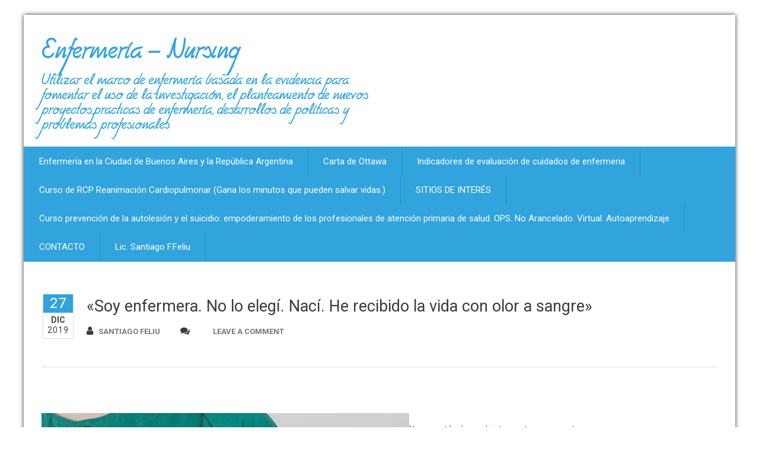

--- FILE ---
content_type: text/html; charset=UTF-8
request_url: https://asistenciasanitaria.com.ar/2019/12/27/soy-enfermera-no-lo-elegi-naci-he-recibido-la-vida-con-olor-a-sangre/
body_size: 9037
content:
<!DOCTYPE html PUBLIC "-//W3C//DTD XHTML 1.0 Strict//EN" "http://www.w3.org/TR/xhtml1/DTD/xhtml1-strict.dtd">
<html xmlns="http://www.w3.org/1999/xhtml" lang="es">
<head>
	<meta http-equiv="X-UA-Compatible" content="IE=edge">
    <meta name="viewport" content="width=device-width, initial-scale=1.0">  
    <meta http-equiv="Content-Type" content="text/html" charset="UTF-8" />
	<meta name="generator" content="WordPress 5.8.12"/>
	<!-- Theme Css -->
	<title>«Soy enfermera. No lo elegí. Nací. He recibido la vida con olor a sangre» &#8211; Enfermería &#8211; Nursing</title>
<meta name='robots' content='max-image-preview:large' />
<link rel='dns-prefetch' href='//fonts.googleapis.com' />
<link rel='dns-prefetch' href='//s.w.org' />
<link rel="alternate" type="application/rss+xml" title="Enfermería - Nursing &raquo; Feed" href="https://asistenciasanitaria.com.ar/feed/" />
<link rel="alternate" type="application/rss+xml" title="Enfermería - Nursing &raquo; Feed de los comentarios" href="https://asistenciasanitaria.com.ar/comments/feed/" />
<link rel="alternate" type="application/rss+xml" title="Enfermería - Nursing &raquo; Comentario «Soy enfermera. No lo elegí. Nací. He recibido la vida con olor a sangre» del feed" href="https://asistenciasanitaria.com.ar/2019/12/27/soy-enfermera-no-lo-elegi-naci-he-recibido-la-vida-con-olor-a-sangre/feed/" />
		<!-- This site uses the Google Analytics by MonsterInsights plugin v9.11.1 - Using Analytics tracking - https://www.monsterinsights.com/ -->
							<script src="//www.googletagmanager.com/gtag/js?id=G-R1XCVBQW0Y"  data-cfasync="false" data-wpfc-render="false" type="text/javascript" async></script>
			<script data-cfasync="false" data-wpfc-render="false" type="text/javascript">
				var mi_version = '9.11.1';
				var mi_track_user = true;
				var mi_no_track_reason = '';
								var MonsterInsightsDefaultLocations = {"page_location":"https:\/\/asistenciasanitaria.com.ar\/2019\/12\/27\/soy-enfermera-no-lo-elegi-naci-he-recibido-la-vida-con-olor-a-sangre\/"};
								if ( typeof MonsterInsightsPrivacyGuardFilter === 'function' ) {
					var MonsterInsightsLocations = (typeof MonsterInsightsExcludeQuery === 'object') ? MonsterInsightsPrivacyGuardFilter( MonsterInsightsExcludeQuery ) : MonsterInsightsPrivacyGuardFilter( MonsterInsightsDefaultLocations );
				} else {
					var MonsterInsightsLocations = (typeof MonsterInsightsExcludeQuery === 'object') ? MonsterInsightsExcludeQuery : MonsterInsightsDefaultLocations;
				}

								var disableStrs = [
										'ga-disable-G-R1XCVBQW0Y',
									];

				/* Function to detect opted out users */
				function __gtagTrackerIsOptedOut() {
					for (var index = 0; index < disableStrs.length; index++) {
						if (document.cookie.indexOf(disableStrs[index] + '=true') > -1) {
							return true;
						}
					}

					return false;
				}

				/* Disable tracking if the opt-out cookie exists. */
				if (__gtagTrackerIsOptedOut()) {
					for (var index = 0; index < disableStrs.length; index++) {
						window[disableStrs[index]] = true;
					}
				}

				/* Opt-out function */
				function __gtagTrackerOptout() {
					for (var index = 0; index < disableStrs.length; index++) {
						document.cookie = disableStrs[index] + '=true; expires=Thu, 31 Dec 2099 23:59:59 UTC; path=/';
						window[disableStrs[index]] = true;
					}
				}

				if ('undefined' === typeof gaOptout) {
					function gaOptout() {
						__gtagTrackerOptout();
					}
				}
								window.dataLayer = window.dataLayer || [];

				window.MonsterInsightsDualTracker = {
					helpers: {},
					trackers: {},
				};
				if (mi_track_user) {
					function __gtagDataLayer() {
						dataLayer.push(arguments);
					}

					function __gtagTracker(type, name, parameters) {
						if (!parameters) {
							parameters = {};
						}

						if (parameters.send_to) {
							__gtagDataLayer.apply(null, arguments);
							return;
						}

						if (type === 'event') {
														parameters.send_to = monsterinsights_frontend.v4_id;
							var hookName = name;
							if (typeof parameters['event_category'] !== 'undefined') {
								hookName = parameters['event_category'] + ':' + name;
							}

							if (typeof MonsterInsightsDualTracker.trackers[hookName] !== 'undefined') {
								MonsterInsightsDualTracker.trackers[hookName](parameters);
							} else {
								__gtagDataLayer('event', name, parameters);
							}
							
						} else {
							__gtagDataLayer.apply(null, arguments);
						}
					}

					__gtagTracker('js', new Date());
					__gtagTracker('set', {
						'developer_id.dZGIzZG': true,
											});
					if ( MonsterInsightsLocations.page_location ) {
						__gtagTracker('set', MonsterInsightsLocations);
					}
										__gtagTracker('config', 'G-R1XCVBQW0Y', {"forceSSL":"true"} );
										window.gtag = __gtagTracker;										(function () {
						/* https://developers.google.com/analytics/devguides/collection/analyticsjs/ */
						/* ga and __gaTracker compatibility shim. */
						var noopfn = function () {
							return null;
						};
						var newtracker = function () {
							return new Tracker();
						};
						var Tracker = function () {
							return null;
						};
						var p = Tracker.prototype;
						p.get = noopfn;
						p.set = noopfn;
						p.send = function () {
							var args = Array.prototype.slice.call(arguments);
							args.unshift('send');
							__gaTracker.apply(null, args);
						};
						var __gaTracker = function () {
							var len = arguments.length;
							if (len === 0) {
								return;
							}
							var f = arguments[len - 1];
							if (typeof f !== 'object' || f === null || typeof f.hitCallback !== 'function') {
								if ('send' === arguments[0]) {
									var hitConverted, hitObject = false, action;
									if ('event' === arguments[1]) {
										if ('undefined' !== typeof arguments[3]) {
											hitObject = {
												'eventAction': arguments[3],
												'eventCategory': arguments[2],
												'eventLabel': arguments[4],
												'value': arguments[5] ? arguments[5] : 1,
											}
										}
									}
									if ('pageview' === arguments[1]) {
										if ('undefined' !== typeof arguments[2]) {
											hitObject = {
												'eventAction': 'page_view',
												'page_path': arguments[2],
											}
										}
									}
									if (typeof arguments[2] === 'object') {
										hitObject = arguments[2];
									}
									if (typeof arguments[5] === 'object') {
										Object.assign(hitObject, arguments[5]);
									}
									if ('undefined' !== typeof arguments[1].hitType) {
										hitObject = arguments[1];
										if ('pageview' === hitObject.hitType) {
											hitObject.eventAction = 'page_view';
										}
									}
									if (hitObject) {
										action = 'timing' === arguments[1].hitType ? 'timing_complete' : hitObject.eventAction;
										hitConverted = mapArgs(hitObject);
										__gtagTracker('event', action, hitConverted);
									}
								}
								return;
							}

							function mapArgs(args) {
								var arg, hit = {};
								var gaMap = {
									'eventCategory': 'event_category',
									'eventAction': 'event_action',
									'eventLabel': 'event_label',
									'eventValue': 'event_value',
									'nonInteraction': 'non_interaction',
									'timingCategory': 'event_category',
									'timingVar': 'name',
									'timingValue': 'value',
									'timingLabel': 'event_label',
									'page': 'page_path',
									'location': 'page_location',
									'title': 'page_title',
									'referrer' : 'page_referrer',
								};
								for (arg in args) {
																		if (!(!args.hasOwnProperty(arg) || !gaMap.hasOwnProperty(arg))) {
										hit[gaMap[arg]] = args[arg];
									} else {
										hit[arg] = args[arg];
									}
								}
								return hit;
							}

							try {
								f.hitCallback();
							} catch (ex) {
							}
						};
						__gaTracker.create = newtracker;
						__gaTracker.getByName = newtracker;
						__gaTracker.getAll = function () {
							return [];
						};
						__gaTracker.remove = noopfn;
						__gaTracker.loaded = true;
						window['__gaTracker'] = __gaTracker;
					})();
									} else {
										console.log("");
					(function () {
						function __gtagTracker() {
							return null;
						}

						window['__gtagTracker'] = __gtagTracker;
						window['gtag'] = __gtagTracker;
					})();
									}
			</script>
							<!-- / Google Analytics by MonsterInsights -->
				<script type="text/javascript">
			window._wpemojiSettings = {"baseUrl":"https:\/\/s.w.org\/images\/core\/emoji\/13.1.0\/72x72\/","ext":".png","svgUrl":"https:\/\/s.w.org\/images\/core\/emoji\/13.1.0\/svg\/","svgExt":".svg","source":{"concatemoji":"https:\/\/asistenciasanitaria.com.ar\/wp-includes\/js\/wp-emoji-release.min.js?ver=5.8.12"}};
			!function(e,a,t){var n,r,o,i=a.createElement("canvas"),p=i.getContext&&i.getContext("2d");function s(e,t){var a=String.fromCharCode;p.clearRect(0,0,i.width,i.height),p.fillText(a.apply(this,e),0,0);e=i.toDataURL();return p.clearRect(0,0,i.width,i.height),p.fillText(a.apply(this,t),0,0),e===i.toDataURL()}function c(e){var t=a.createElement("script");t.src=e,t.defer=t.type="text/javascript",a.getElementsByTagName("head")[0].appendChild(t)}for(o=Array("flag","emoji"),t.supports={everything:!0,everythingExceptFlag:!0},r=0;r<o.length;r++)t.supports[o[r]]=function(e){if(!p||!p.fillText)return!1;switch(p.textBaseline="top",p.font="600 32px Arial",e){case"flag":return s([127987,65039,8205,9895,65039],[127987,65039,8203,9895,65039])?!1:!s([55356,56826,55356,56819],[55356,56826,8203,55356,56819])&&!s([55356,57332,56128,56423,56128,56418,56128,56421,56128,56430,56128,56423,56128,56447],[55356,57332,8203,56128,56423,8203,56128,56418,8203,56128,56421,8203,56128,56430,8203,56128,56423,8203,56128,56447]);case"emoji":return!s([10084,65039,8205,55357,56613],[10084,65039,8203,55357,56613])}return!1}(o[r]),t.supports.everything=t.supports.everything&&t.supports[o[r]],"flag"!==o[r]&&(t.supports.everythingExceptFlag=t.supports.everythingExceptFlag&&t.supports[o[r]]);t.supports.everythingExceptFlag=t.supports.everythingExceptFlag&&!t.supports.flag,t.DOMReady=!1,t.readyCallback=function(){t.DOMReady=!0},t.supports.everything||(n=function(){t.readyCallback()},a.addEventListener?(a.addEventListener("DOMContentLoaded",n,!1),e.addEventListener("load",n,!1)):(e.attachEvent("onload",n),a.attachEvent("onreadystatechange",function(){"complete"===a.readyState&&t.readyCallback()})),(n=t.source||{}).concatemoji?c(n.concatemoji):n.wpemoji&&n.twemoji&&(c(n.twemoji),c(n.wpemoji)))}(window,document,window._wpemojiSettings);
		</script>
		<style type="text/css">
img.wp-smiley,
img.emoji {
	display: inline !important;
	border: none !important;
	box-shadow: none !important;
	height: 1em !important;
	width: 1em !important;
	margin: 0 .07em !important;
	vertical-align: -0.1em !important;
	background: none !important;
	padding: 0 !important;
}
</style>
	<link rel='stylesheet' id='wp-block-library-css'  href='https://asistenciasanitaria.com.ar/wp-includes/css/dist/block-library/style.min.css?ver=5.8.12' type='text/css' media='all' />
<link rel='stylesheet' id='buy-me-a-coffee-css'  href='https://asistenciasanitaria.com.ar/wp-content/plugins/buymeacoffee/public/css/buy-me-a-coffee-public.css?ver=4.4.2' type='text/css' media='all' />
<link rel='stylesheet' id='health-style-css'  href='https://asistenciasanitaria.com.ar/wp-content/themes/healthpress/style.css?ver=5.8.12' type='text/css' media='all' />
<link rel='stylesheet' id='health-center-lite-default-css'  href='https://asistenciasanitaria.com.ar/wp-content/themes/health-center-lite/css/default.css?ver=5.8.12' type='text/css' media='all' />
<link rel='stylesheet' id='health-center-lite-responsive-css'  href='https://asistenciasanitaria.com.ar/wp-content/themes/health-center-lite/css/media-responsive.css?ver=5.8.12' type='text/css' media='all' />
<link rel='stylesheet' id='health-center-lite-font-awesome-css'  href='https://asistenciasanitaria.com.ar/wp-content/themes/health-center-lite/css/font-awesome/css/font-awesome.min.css?ver=5.8.12' type='text/css' media='all' />
<link rel='stylesheet' id='health-center-lite-font-css'  href='https://asistenciasanitaria.com.ar/wp-content/themes/health-center-lite/css/font/font.css?ver=5.8.12' type='text/css' media='all' />
<link rel='stylesheet' id='health-fonts-css'  href='//fonts.googleapis.com/css?family=Roboto%3A400%2C700%7Citalic&#038;subset=latin%2Clatin-ext' type='text/css' media='all' />
<link rel='stylesheet' id='healthpress-parent-style-css'  href='https://asistenciasanitaria.com.ar/wp-content/themes/health-center-lite/style.css?ver=5.8.12' type='text/css' media='all' />
<link rel='stylesheet' id='healthpress-child-style-css'  href='https://asistenciasanitaria.com.ar/wp-content/themes/healthpress/style.css?ver=5.8.12' type='text/css' media='all' />
<link rel='stylesheet' id='flexslider-css'  href='https://asistenciasanitaria.com.ar/wp-content/themes/healthpress/css/flexslider/flexslider.css?ver=5.8.12' type='text/css' media='all' />
<script type='text/javascript' src='https://asistenciasanitaria.com.ar/wp-content/plugins/google-analytics-for-wordpress/assets/js/frontend-gtag.min.js?ver=9.11.1' id='monsterinsights-frontend-script-js'></script>
<script data-cfasync="false" data-wpfc-render="false" type="text/javascript" id='monsterinsights-frontend-script-js-extra'>/* <![CDATA[ */
var monsterinsights_frontend = {"js_events_tracking":"true","download_extensions":"doc,pdf,ppt,zip,xls,docx,pptx,xlsx","inbound_paths":"[]","home_url":"https:\/\/asistenciasanitaria.com.ar","hash_tracking":"false","v4_id":"G-R1XCVBQW0Y"};/* ]]> */
</script>
<script type='text/javascript' src='https://asistenciasanitaria.com.ar/wp-includes/js/jquery/jquery.min.js?ver=3.6.0' id='jquery-core-js'></script>
<script type='text/javascript' src='https://asistenciasanitaria.com.ar/wp-includes/js/jquery/jquery-migrate.min.js?ver=3.3.2' id='jquery-migrate-js'></script>
<script type='text/javascript' src='https://asistenciasanitaria.com.ar/wp-content/plugins/buymeacoffee/public/js/buy-me-a-coffee-public.js?ver=4.4.2' id='buy-me-a-coffee-js'></script>
<script type='text/javascript' src='https://asistenciasanitaria.com.ar/wp-content/themes/health-center-lite/js/menu/menu.js?ver=5.8.12' id='health-center-lite-menu-js'></script>
<script type='text/javascript' src='https://asistenciasanitaria.com.ar/wp-content/themes/health-center-lite/js/bootstrap.min.js?ver=5.8.12' id='health-center-lite-bootstrap_min-js'></script>
<link rel="https://api.w.org/" href="https://asistenciasanitaria.com.ar/wp-json/" /><link rel="alternate" type="application/json" href="https://asistenciasanitaria.com.ar/wp-json/wp/v2/posts/6545" /><link rel="EditURI" type="application/rsd+xml" title="RSD" href="https://asistenciasanitaria.com.ar/xmlrpc.php?rsd" />
<link rel="wlwmanifest" type="application/wlwmanifest+xml" href="https://asistenciasanitaria.com.ar/wp-includes/wlwmanifest.xml" /> 
<meta name="generator" content="WordPress 5.8.12" />
<link rel="canonical" href="https://asistenciasanitaria.com.ar/2019/12/27/soy-enfermera-no-lo-elegi-naci-he-recibido-la-vida-con-olor-a-sangre/" />
<link rel='shortlink' href='https://asistenciasanitaria.com.ar/?p=6545' />
<link rel="alternate" type="application/json+oembed" href="https://asistenciasanitaria.com.ar/wp-json/oembed/1.0/embed?url=https%3A%2F%2Fasistenciasanitaria.com.ar%2F2019%2F12%2F27%2Fsoy-enfermera-no-lo-elegi-naci-he-recibido-la-vida-con-olor-a-sangre%2F" />
<link rel="alternate" type="text/xml+oembed" href="https://asistenciasanitaria.com.ar/wp-json/oembed/1.0/embed?url=https%3A%2F%2Fasistenciasanitaria.com.ar%2F2019%2F12%2F27%2Fsoy-enfermera-no-lo-elegi-naci-he-recibido-la-vida-con-olor-a-sangre%2F&#038;format=xml" />
        <script data-name="BMC-Widget" src="https://cdnjs.buymeacoffee.com/1.0.0/widget.prod.min.js" data-id="" data-description="" data-message="" data-color="" data-position="" data-x_margin="" data-y_margin="">
        </script>
        <style type="text/css">.recentcomments a{display:inline !important;padding:0 !important;margin:0 !important;}</style><link rel="icon" href="https://asistenciasanitaria.com.ar/wp-content/uploads/2016/10/ellogo2-150x150.jpg" sizes="32x32" />
<link rel="icon" href="https://asistenciasanitaria.com.ar/wp-content/uploads/2016/10/ellogo2.jpg" sizes="192x192" />
<link rel="apple-touch-icon" href="https://asistenciasanitaria.com.ar/wp-content/uploads/2016/10/ellogo2.jpg" />
<meta name="msapplication-TileImage" content="https://asistenciasanitaria.com.ar/wp-content/uploads/2016/10/ellogo2.jpg" />
</head>
 <body class="post-template-default single single-post postid-6545 single-format-standard" >
<!-- Wrapper -->
<div id="wrapper">
<!-- Header Section -->
<div class="header_section">
	<div class="container">
		<!-- Logo & Contact Info -->
		<div class="row">
			<div class="col-md-6">
				<div class="hc_logo">
					<h1>
										<h1><a href="https://asistenciasanitaria.com.ar/">Enfermería &#8211; Nursing</a></h1>
											<p class="site-description">Utilizar el marco de enfermería basada en la evidencia para fomentar el uso de la investigación, el planteamiento de nuevos proyectos,prácticas de enfermería, desarrollos de políticas y problemas profesionales</p>
										</h1>
				</div>
			</div>					
			<div class="col-md-6">
							</div>
		</div>
		<!-- /Logo & Contact Info -->
	</div>	
</div>	
<!-- /Header Section -->	
<!-- Navbar Section -->
<div class="navigation_section">
	<div class="container navbar-container">
		<nav class="navbar navbar-default" role="navigation">
		  <div class="navbar-header">
			<button type="button" class="navbar-toggle" data-toggle="collapse" data-target="#bs-example-navbar-collapse-1">
			  <span class="sr-only">Toggle navigation</span>
			  <span class="icon-bar"></span>
			  <span class="icon-bar"></span>
			  <span class="icon-bar"></span>
			</button>
		  </div>
		  <div class="collapse navbar-collapse" id="bs-example-navbar-collapse-1">
			<ul id="menu-principal" class="nav navbar-nav"><li id="menu-item-99" class="menu-item menu-item-type-post_type menu-item-object-post menu-item-99"><a href="https://asistenciasanitaria.com.ar/2016/10/16/enfermeria-en-la-ciudad-de-buenos-aires-y-la-republica-argentina/">Enfermería en la Ciudad de Buenos Aires y la República Argentina</a></li>
<li id="menu-item-113" class="menu-item menu-item-type-post_type menu-item-object-post menu-item-113"><a href="https://asistenciasanitaria.com.ar/2016/12/08/carta-de-ottawa/">Carta de Ottawa</a></li>
<li id="menu-item-12" class="menu-item menu-item-type-post_type menu-item-object-page menu-item-12"><a href="https://asistenciasanitaria.com.ar/pagina-1/">Indicadores de evaluación de cuidados de enfermeria</a></li>
<li id="menu-item-55" class="menu-item menu-item-type-post_type menu-item-object-post menu-item-55"><a href="https://asistenciasanitaria.com.ar/2016/10/10/curso-de-rcp-reanimacion-cardiopulmonar/">Curso de RCP Reanimación Cardiopulmonar (Gana los minutos que pueden salvar vidas.)</a></li>
<li id="menu-item-785" class="menu-item menu-item-type-post_type menu-item-object-page menu-item-785"><a href="https://asistenciasanitaria.com.ar/sitios-de-interes/">SITIOS DE INTERÉS</a></li>
<li id="menu-item-9578" class="menu-item menu-item-type-post_type menu-item-object-page menu-item-9578"><a href="https://asistenciasanitaria.com.ar/curso-prevencion-de-la-autolesion-y-el-suicidio-empoderamiento-de-los-profesionales-de-atencion-primaria-de-salud-ops-no-arancelado-virtual-autoaprendizaje/">Curso prevención de la autolesión y el suicidio: empoderamiento de los profesionales de atención primaria de salud. OPS. No Arancelado. Virtual. Autoaprendizaje</a></li>
<li id="menu-item-485" class="menu-item menu-item-type-post_type menu-item-object-page menu-item-485"><a href="https://asistenciasanitaria.com.ar/contacto/">CONTACTO</a></li>
<li id="menu-item-376" class="menu-item menu-item-type-post_type menu-item-object-page menu-item-376"><a href="https://asistenciasanitaria.com.ar/lic-santiago-f-feliu/">Lic. Santiago F.Feliu</a></li>
</ul>		  </div>
		</nav>
	</div>
</div><!-- /Navbar Section --><div class="container">
  <div class="row">
    <div class="col-md-12">
      <div class="hc_blog_detail_header_section">
                <div class="hc_post_date">
          <span class="date">27</span>
          <h6>Dic</h6>
          <span class="year">2019</span>
        </div>
        <div class="hc_post_title_wrapper">
          <h2><a href="https://asistenciasanitaria.com.ar/2019/12/27/soy-enfermera-no-lo-elegi-naci-he-recibido-la-vida-con-olor-a-sangre/">«Soy enfermera. No lo elegí. Nací. He recibido la vida con olor a sangre»</a></h2>
          <div class="hc_post_detail">
            <a href="https://asistenciasanitaria.com.ar/author/sfeliu/"><i class="fa fa-user"></i>Santiago Feliu</a>
             <a href=""><i class="fa fa-comments"></i><a href="https://asistenciasanitaria.com.ar/2019/12/27/soy-enfermera-no-lo-elegi-naci-he-recibido-la-vida-con-olor-a-sangre/#respond" class="name" >Leave a comment</a></a>
                      </div>
        </div>
        <div class="clear"></div>
      </div>
    </div>
  </div>
</div>
<div class="container">
  <div class="row hc_blog_wrapper">
    <div class="col-md-12">
      <div class="hc_blog_detail_section">
        <div class="hc_blog_post_img">
                              <a  href="https://asistenciasanitaria.com.ar/2019/12/27/soy-enfermera-no-lo-elegi-naci-he-recibido-la-vida-con-olor-a-sangre/">
          <img width="620" height="368" src="https://asistenciasanitaria.com.ar/wp-content/uploads/2019/12/soy-enfermera-no-lo-elegi-naci-he-recibido-la-vida-con-olor-a-sangre-8558_620x368-1.jpg" class="img-responsive wp-post-image" alt="" loading="lazy" srcset="https://asistenciasanitaria.com.ar/wp-content/uploads/2019/12/soy-enfermera-no-lo-elegi-naci-he-recibido-la-vida-con-olor-a-sangre-8558_620x368-1.jpg 620w, https://asistenciasanitaria.com.ar/wp-content/uploads/2019/12/soy-enfermera-no-lo-elegi-naci-he-recibido-la-vida-con-olor-a-sangre-8558_620x368-1-300x178.jpg 300w" sizes="(max-width: 620px) 100vw, 620px" />          </a>
          				
        </div>
        <div class="hc_blog_post_content">
			
<p>Alegato profesional para despedir el año y recordar a la Enfermería el porqué de su quehacer diario</p>



<p>

Sentir qué has nacido para dedicarse a un trabajo en específico es un don del que no todo el mundo puede presumir. No obstante, la&nbsp;<a href="https://www.redaccionmedica.com/virico/noticias/-si-haces-medicina-de-familia-sin-vocacion-seras-una-persona-amargada--6189" target="_blank" rel="noreferrer noopener">vocación profesional es un aspecto común</a>&nbsp;entre las profesiones sanitarias.&nbsp;En este caso, ha sido una enfermera la que ha querido expresar&nbsp;<strong>cómo se siente en su puesto de trabajo&nbsp;</strong>y, a pesar de todo lo complicado,&nbsp;<strong>su perseverancia para dedicarse a él siempre con una sonrisa.&nbsp;</strong></p>



<p>María Ramírez, una enfermera de Valencia comienza su&nbsp;<a href="https://twitter.com/lovenursingmery/status/1210110505270026240?s=20" rel="noreferrer noopener" target="_blank">emotiva publicación en Twitter</a>&nbsp;indicando que&nbsp;<strong>ella no eligió ser enfermera, si no que nació.</strong>&nbsp;«He recibido la vida con olor a sangre.<strong>&nbsp;He muerto una vez por cada línea plana. Y he vuelto a la vida tantas veces como tú lo has hecho.</strong>&nbsp;Mis pies han volado hasta depositar mis manos en tu pecho, para alejar a la guadaña de tu corazón», continúa haciendo referencia a la&nbsp;<strong>empatía&nbsp;</strong>que experimenta con los pacientes en sus quehaceres diarios.&nbsp;<br></p>



<figure class="wp-block-image"><a href="https://twitter.com/lovenursingmery"><img src="https://pbs.twimg.com/profile_images/1137242792063844353/M0BaLKko_normal.jpg" alt=""/></a></figure>



<p><a href="https://twitter.com/lovenursingmery"><strong>María Ramírez Sánchez</strong>@lovenursingmery</a><a href="https://twitter.com/lovenursingmery/status/1210110505270026240"></a></p>



<p>¿Sabes&#8230;?<br>&#8230;soy enfermera&#8230;</p>



<figure class="wp-block-image"><a href="https://twitter.com/lovenursingmery/status/1210110505270026240/photo/1"><img src="https://pbs.twimg.com/media/EMstEhjXYAEBCV2?format=jpg&amp;name=large" alt="Ver imagen en Twitter"/></a></figure>



<p><a href="https://twitter.com/intent/like?tweet_id=1210110505270026240">726</a><a href="https://twitter.com/lovenursingmery/status/1210110505270026240">5:10 &#8211; 26 dic. 2019</a><a href="https://support.twitter.com/articles/20175256">Información y privacidad de Twitter Ads</a><a href="https://twitter.com/lovenursingmery/status/1210110505270026240">376 personas están hablando de esto</a><br>También explica los momentos díficiles que tiene esta profesión con varias frases como, «me has abrazado tan fuerte que&nbsp;<strong>has roto mi alma enfermera al preguntarme que qué vas a hacer tú ahora después de cincuenta años con él</strong>&nbsp;y no he sabido qué contestar».&nbsp;</p>



<p>Y prosigue, llegando a confesar que&nbsp;<strong>en hay momentos en los que también experimenta el miedo y aguanta sus lágrimas:&nbsp;</strong>«He entrado en mil casas donde la sonrisa era los buenos días de quien ha perdido hasta el último pelo de su cuerpo luchando de pie contra marea. He aguantado las lágrimas mientras te miraba a los ojos, fatigados pero valientes y he reído contigo para espantar mi miedo, porque lo tengo y mucho».&nbsp;</p>



<p></p>



<h2>«Seguiré cuidando con manos cálidas»</h2>



<p>Pero, el mensaje que transmite esta enfermera, es que a pesar de todos estos momentos tan duros, va a continuar trabajando con la misma intensidad y dedicación como hasta ahora.&nbsp;</p>



<p>«¿Sabes? Soy enfermera. Y seguiré mirando a la dama de negro a los ojos y diciéndole con rabia, que&nbsp;<strong>mientras mis piernas sean fuertes, mi corazón será infatigable, para cuidar de los que quedamos,&nbsp;</strong>hasta que ella decida volver a visitarnos mañana. Y será cuando&nbsp;<strong>volveré a ponerme mi uniforme de enfermera y continuaré recibiendo a la vida con olor a sangre y cuidando con manos cálidas y sonrisa, con o sin lágrimas».&nbsp;&nbsp;</strong><br>A las pocas horas de su publicación, el tuit ya ha sido compartido por muchos compañeros de profesión que sienten lo mismo que la propia María y que han querido agradecerle su capacidad para expresar «la filosofía» de la Enfermería.&nbsp;</p>



<figure class="wp-block-image"><a href="https://twitter.com/AntonioCanoEnf"><img src="https://pbs.twimg.com/profile_images/1184583873574912000/wp9ca-Gq_normal.jpg" alt=""/></a></figure>



<p><a href="https://twitter.com/AntonioCanoEnf"><strong>Antonio Cano&nbsp;</strong>@AntonioCanoEnf</a><a href="https://twitter.com/AntonioCanoEnf/status/1210138790406344704"></a><a href="https://twitter.com/_/status/1210110505270026240">En respuesta a @lovenursingmery y 9 más</a></p>



<p>Maravilloso, María, me toca la fibra. Has sabido captar la filosofía de la profesión en tus palabras.<a href="https://twitter.com/intent/like?tweet_id=1210138790406344704">11</a><a href="https://twitter.com/AntonioCanoEnf/status/1210138790406344704">7:02 &#8211; 26 dic. 2019</a><a href="https://support.twitter.com/articles/20175256">Información y privacidad de Twitter Ads</a><a href="https://twitter.com/AntonioCanoEnf">Ver los otros Tweets de Antonio Cano&nbsp;</a></p>



<figure class="wp-block-image"><a href="https://twitter.com/chuchencio"><img src="https://pbs.twimg.com/profile_images/1104655153335074816/ZzZvFLcT_normal.jpg" alt=""/></a></figure>



<p><a href="https://twitter.com/chuchencio"><strong>jesus del rio</strong>@chuchencio</a><a href="https://twitter.com/chuchencio/status/1210124644935749632"></a><a href="https://twitter.com/_/status/1210110505270026240">En respuesta a @lovenursingmery y 9 más</a></p>



<figure class="wp-block-image"><img src="https://abs.twimg.com/emoji/v2/72x72/2712.png" alt="✒"/></figure>



<figure class="wp-block-image"><img src="https://abs.twimg.com/emoji/v2/72x72/2764.png" alt="❤"/></figure>



<figure class="wp-block-image"><img src="https://abs.twimg.com/emoji/v2/72x72/1f4af.png" alt="💯"/></figure>



<figure class="wp-block-image"><img src="https://abs.twimg.com/emoji/v2/72x72/1f60d.png" alt="😍"/></figure>



<p>Cuándo la tinta que se utiliza para  sale directamente del , el resultado no puede SER otro.<br> <a href="https://twitter.com/hashtag/ENFERMERA?src=hash">#ENFERMERA</a> <br>Gracias <a href="https://twitter.com/hashtag/Mar%C3%ADa?src=hash">#María</a><a href="https://twitter.com/intent/like?tweet_id=1210124644935749632">17</a><a href="https://twitter.com/chuchencio/status/1210124644935749632">6:06 &#8211; 26 dic. 2019</a><a href="https://support.twitter.com/articles/20175256">Información y privacidad de Twitter Ads</a><a href="https://twitter.com/chuchencio">Ver los otros Tweets de jesus del rio</a></p>



<figure class="wp-block-image"><a href="https://twitter.com/luzdibarrios"><img src="https://pbs.twimg.com/profile_images/1187052771838775299/Y3PtiXBh_normal.jpg" alt=""/></a></figure>



<p><a href="https://twitter.com/luzdibarrios"><strong>Luz Barrios Garcia</strong>@luzdibarrios</a>&nbsp;·&nbsp;<a href="https://twitter.com/luzdibarrios/status/1210122581061361667">26 dic. 2019</a><a href="https://twitter.com/luzdibarrios/status/1210122581061361667"></a><a href="https://twitter.com/_/status/1210121132520681473">En respuesta a @lovenursingmery y 10 más</a></p>



<p>Hoy la guadaña ha visitado a uno de mis <a href="https://twitter.com/hashtag/pacientes?src=hash">#pacientes</a>!<br>Volveré a sentir todos los <a href="https://twitter.com/hashtag/sentimientos?src=hash">#sentimientos</a> que  has reflejado con sus hijos, nietos y demás familia!<a href="https://twitter.com/hashtag/soyenfermera?src=hash">#soyenfermera</a><a href="https://twitter.com/hashtag/yocuido?src=hash">#yocuido</a><a href="https://twitter.com/hashtag/efyc?src=hash">#efyc</a></p>



<figure class="wp-block-image"><a href="https://twitter.com/lovenursingmery"><img src="https://pbs.twimg.com/profile_images/1137242792063844353/M0BaLKko_normal.jpg" alt=""/></a></figure>



<p><a href="https://twitter.com/lovenursingmery"><strong>María Ramírez Sánchez</strong>@lovenursingmery</a></p>



<figure class="wp-block-image"><img src="https://abs.twimg.com/emoji/v2/72x72/1f625.png" alt="😥"/></figure>



<figure class="wp-block-image"><img src="https://abs.twimg.com/emoji/v2/72x72/1f614.png" alt="😔"/></figure>



<figure class="wp-block-image"><img src="https://abs.twimg.com/emoji/v2/72x72/1f614.png" alt="😔"/></figure>



<figure class="wp-block-image"><img src="https://abs.twimg.com/emoji/v2/72x72/1f614.png" alt="😔"/></figure>



<figure class="wp-block-image"><img src="https://abs.twimg.com/emoji/v2/72x72/1f614.png" alt="😔"/></figure>



<p><br>Lo siento muchísimo!!!<br>Un abrazo, Luz!!!<br>Y, como tu nombre indica, nunca dejes de ser luz para ellos!<a href="https://twitter.com/intent/like?tweet_id=1210123568362770433">4</a><a href="https://twitter.com/lovenursingmery/status/1210123568362770433">6:01 &#8211; 26 dic. 2019</a><a href="https://support.twitter.com/articles/20175256">Información y privacidad de Twitter Ads</a><a href="https://twitter.com/lovenursingmery">Ver los otros Tweets de María Ramírez Sánchez<br>

</a></p>
					</div>
      </div>
      <p>You must be <a href="https://asistenciasanitaria.com.ar/wp-login.php?redirect_to=https%3A%2F%2Fasistenciasanitaria.com.ar%2F2019%2F12%2F27%2Fsoy-enfermera-no-lo-elegi-naci-he-recibido-la-vida-con-olor-a-sangre%2F">logged in</a> to post a comment</p>
    </div>
      </div>
</div>
<!-- Footer Widget Secton -->
<div class="hc_footer_widget_area">	
	<div class="container">
		<div id="sidebar-footer" class="row sidebar-footer">
          </div>
    <div class="row hc_footer_area">
      <div class="col-md-8">
              </div>
	      </div>
  </div>
</div>
<script type='text/javascript' src='https://asistenciasanitaria.com.ar/wp-content/themes/healthpress/js/flexslider/jquery.flexslider.js?ver=1.0' id='flexslider_js-js'></script>
<script type='text/javascript' src='https://asistenciasanitaria.com.ar/wp-includes/js/wp-embed.min.js?ver=5.8.12' id='wp-embed-js'></script>
</body>
</html>

--- FILE ---
content_type: text/css
request_url: https://asistenciasanitaria.com.ar/wp-content/themes/health-center-lite/style.css?ver=5.8.12
body_size: 13412
content:
/*
Theme Name: health-center-lite
Theme URI: https://webriti.com/health-center-lite-version-details-page/
Author: Webriti
Author URI: https://webriti.com/
Description: HealthCentre is a Full Responsive Multi-Purpose Theme  suitable for Hospitals, Clinics, Medical Professions, Health and Medical Blogs and for any type of business's.  Healthcentre is a fast, lightweight, mobile responsive WordPress theme built with speed, SEO and usability in mind. Theme has 8 widgetized areas on Business Page Template which helps you in creating any type of site, support for drop-down menus, in built core widgets and contact form 7 styling support . Create your website exactly the way you want it using the Customizer and see your changes take place right in front of you before publishing. Premium version of this theme have a support for Famous plugin like WPML, Polylang , Contact Form 7 , Google Maps plugin etc. Premium theme offers you more number of widgetized areas, built in core widgets like Team Widget, Testimonial Widget, Services widget etc, number of predefined template like about us , contact us etc etc and even you can customize the layouts of sidebars wihtout adding a single line of code. Navigate to Appearance / Customize to start customizing.
Version:  1.8.1
Tags: three-columns , right-sidebar , custom-menu , featured-images , full-width-template , threaded-comments , translation-ready, footer-widgets, blog
License: GNU General Public License v3 or later
License URI: http://www.gnu.org/licenses/gpl.html
Text Domain: health-center-lite
* health-center-lite Center Css created By Shahid - Scientech IT
*/
/* Header Section css-------------------------------------------------------------- */ 
@import url('css/bootstrap.css');
body {
	font-family: 'Roboto', sans-serif;
	font-size: 15px;
	line-height: 25px;
	color: #777777;
    padding:0 10px;
}

h1, h2, h3, h4, h5, h6, .h1, .h2, .h3, .h4, .h5, .h6 {
    font-family: 'Roboto', sans-serif;
    font-weight: 400;
	margin: 0 0 20px;
}
input,
input[type="select"], 
input[type="email"],
input[type="number"],
input[type="date"],
textarea{
    border-radius: 5px;
    display: inline-block;
    font-size: 15px;
    line-height: 1.42857;
    padding: 5px 5px;
    transition: border-color 0.15s ease-in-out 0s, box-shadow 0.15s ease-in-out 0s;
    vertical-align: middle;
    background-color: #fff;
    margin-right: 5px;
    border: 1px solid #c5c5c5;
    box-shadow: 0 1px 1px rgba(0, 0, 0, 0.075) inset;
}

input[type="range"]
{
	border-radius: 5px;
    display: inline-block;
    font-size: 15px;
    line-height: 1.42857;
    padding: 5px 5px;
    transition: border-color 0.15s ease-in-out 0s, box-shadow 0.15s ease-in-out 0s;
    vertical-align: middle;
    background-color: #fff;
    margin-right: 5px;
    border: 1px solid #c5c5c5;
	box-shadow: none;
	
}


input,
select,
email,
number{
	height: 40px;
}

button,
input[type="submit"], input[type="reset"]{
    color: #ffffff;
    text-shadow: 0 1px 1px #494949;
	font-family: 'Roboto', sans-serif;
    font-weight: 600;
    display: inline-block;
    padding: 10px 20px;
    margin-bottom: 0;
    font-size: 16px;
    font-weight: normal;
    line-height: 1.428571429;
    text-align: center;
    white-space: nowrap;
    vertical-align: middle;
    cursor: pointer;
    background-image: none;
    border: 1px solid transparent;
    transition: all 0.4s ease;
    border-radius: 0px;
    -webkit-user-select: none;
    -moz-user-select: none;
    -ms-user-select: none;
    -o-user-select: none;
    user-select: none;
	margin-top:5px;
}
#wrapper {	
	background: #ffffff;
	box-shadow: 0px 0px 7px #303030;
	margin: 25px auto;
    left: 0;
    position: relative;
    transition: all 300ms cubic-bezier(0.25, 0.46, 0.45, 0.94) 0s;
}

.site-description{font-size:20px;font-family:fely;font-weight:600;line-height:25px;}

.form-submit .submit:hover{color:#fff;}
/* Main css with editable-------------------------------------------------------------- */
.row { margin-left: 0px !important; margin-right: 0px !important; } 
.container { padding-left: 0px !important; padding-right: 0px !important; }
.header_section { background-color: #ffffff; }
.hc_logo {
	margin-top: 30px;
	margin-bottom: 20px;
}
.hc_logo h1 {
	font-size: 36px;
	line-height: 60px;
	font-family: 'Fely';
	font-weight: 600;
	margin: 0px;
	padding: 3px 0;
	overflow: hidden;
}
.hc_logo a {
	padding-right: 40px;
	float: left;
}
.hc_logo h1 > a > span { color: #404040; }
.facebook { background: url(./images/social/fb.png) no-repeat; }
.twitter { background: url(./images/social/twitter.png) no-repeat; }
.google { background: url(./images/social/google+.png) no-repeat; }
.linkedin { background: url(./images/social/linkedin.png) no-repeat; }
.email { background: url(./images/social/email.png) no-repeat; }
.head_cont_info { margin-top: 30px; /* display: block; float: right; */ text-align:right;}
.header-icon {float:right; list-style:none;}
.header-icon li{display:inline-block;}

.head_cont_info li { padding-left: 10px; margin-left: 10px; }
.head_cont_info i { color: #000000; }
.head_cont_info li, .head_cont_info li > a { color: #777777; }
.head_cont_info i { font-size: 18px; margin-right: 10px; }
.mini-ico-envelope { background-position: -72px 0; }
.mini-ico-user { background-position: -168px 0; }
.head_cont_info a { font-size: 15px; font-family: 'Roboto', sans-serif; font-weight:400; }
a:hover, a:focus{ text-decoration: none !important; }
.head_social_icons { margin: 6px 0 30px; float: right; }
.head_social_icons li { 
	display: inline;
	list-style: none;
	text-indent: -9999px;
	margin-left: 5px;
	float: left;
	-webkit-transition: all 0.3s ease-in-out;
	-moz-transition: all 0.3s ease-in-out;
	-o-transition: all 0.3s ease-in-out;
	-ms-transition: all 0.3s ease-in-out;
	transition: all 0.3s ease-in-out;
}
.head_social_icons li a { background-repeat: no-repeat; background-position: 0 0; display: block; height: 26px; width: 26px; }
.head_social_icons .facebook:hover,
.head_social_icons .twitter:hover,
.head_social_icons .google:hover,
.head_social_icons .linkedin:hover,
.head_social_icons .email:hover {
	-webkit-transition: all ease 0.7s;
	-moz-transition: all ease 0.7s;
	-o-transition: all ease 0.7s;
	-ms-transition: all ease 0.7s;
	transition: all ease 0.7s;
}
.head_social_icons .facebook:hover,
.head_social_icons .twitter:hover,
.head_social_icons .google:hover,
.head_social_icons .linkedin:hover,
.head_social_icons .email:hover {
	-webkit-transform:rotate(360deg);
	-moz-transform:rotate(360deg);
	-o-transform:rotate(360deg);
	-ms-transform:rotate(360deg);
	transform:rotate(360deg);
	opacity: 0.5;
}
.clear { clear: both; }
.navigation_section { min-height: 50px; position: relative; width: 100%; }

/* Navbar Section css-------------------------------------------------------------- */ 
.navbar-container { margin-left: 0px; }
.navbar { border: 1px solid rgba(0, 0, 0, 0); margin-bottom: 0px; min-height: 50px; position: relative; border-radius: 0px; }
.dropdown-submenu { position:relative; }
.dropdown-submenu > .dropdown-menu {
    top:0;
    left:100%;
    margin-top:-6px;
    margin-left:-1px;
    -webkit-border-radius:0 6px 6px 6px;
    -moz-border-radius:0 6px 6px 6px;
    border-radius:0 6px 6px 6px;
}
.dropdown-submenu:hover > .dropdown-menu { display:block; }
.dropdown-submenu > a:after{
    display:block;
    content:" ";
    float: right;
    width: 0;
    height:0;
    border-color: 0px;
    border-style: solid solid dotted;
    border-width: 6px 3px 0;
	border-radius: 50%;
    margin-top:5px;
    margin-right:-10px;
}
.dropdown-submenu .pull-left { float:none; }
.dropdown-submenu.pull-left > .dropdown-menu{
    left:-100%;
    margin-left:10px;
    -webkit-border-radius:6px 0 6px 6px;
    -moz-border-radius:6px 0 6px 6px;
    border-radius:6px 0 6px 6px;
}
.dropdown-menu {
	background-color: #ffffff;
	border-left: 1px solid #e6e5e5;
	border-right: 1px solid #e6e5e5;
	-webkit-box-shadow: 0 6px 12px rgba(0, 0, 0, 0.175);
	box-shadow: 0 6px 12px rgba(0, 0, 0, 0.175);
	position: absolute;
	top: 100%;
	left: 0;
	z-index: 1000;
	display: none;
	float: left;
	min-width: 250px;
	padding: 0px 0;
	margin: 2px 0 0;
	font-size: 14px;
	list-style: none;
	border-top: 0px;
	border-radius: 4px;
	background-clip: padding-box;
}
.dropdown-menu > li > a {
	color: #404040;
	border-bottom: 1px solid #e6e5e5;
    clear: both;
    display: block;
    font-weight: normal;
    line-height: 1.42857;
    padding: 12px 20px;
    white-space: nowrap;
}
.dropdown-menu > .active > a, .dropdown-menu > .active > a:hover, .dropdown-menu > .active > a:focus{background:#fff;}
.dropdown-menu > li > a:hover,
.dropdown-menu > li > a:focus { color: #ffffff; background-color: #0481bd; text-decoration: none; }
.navbar-default { background-color: transparent; border-color: transparent; }
.navbar-default .navbar-nav > li > a { color: #ffffff ; }
.navbar-default .navbar-nav > li > a:hover,
.navbar-default .navbar-nav > li > a:focus { background-color: #ffffff; }
.navbar-collapse { padding-left: 0px; padding-right: 0px; }
.navbar-nav > li > a { font-family: 'Roboto', sans-serif; font-weight:400; font-size: 15px; padding: 14px 25px; }
.navbar-default .navbar-nav > .active > a, .navbar-default .navbar-nav > .active > a:hover, .navbar-default .navbar-nav > .active > a:focus {
    background-color: #ffffff;
}
.navbar-default .navbar-nav > .open > a,
.navbar-default .navbar-nav > .open > a:hover,
.navbar-default .navbar-nav > .open > a:focus { background-color: #ffffff; }
.navbar-default .navbar-toggle { border-color: #ffffff; }
.navbar-default .navbar-toggle .icon-bar { background-color: #ffffff; }
.navbar-default .navbar-toggle .icon-bar:hover,
.navbar-default .navbar-toggle .icon-bar:focus  { background-color: #ffffff; }
.navbar-default .navbar-nav .open .dropdown-menu > li > a:hover,
.navbar-default .navbar-nav .open .dropdown-menu > li > a:focus { background-color: #ffffff; }
.caret {
    border-color: 0px;
    border-style: solid solid dotted;
    border-width: 6px 3px 0;
    display: inline-block;
    height: 0;
    margin-left: 5px;
	margin-top: -3px;
    vertical-align: middle;
    width: 0;
	border-radius: 50%;
}
.dropdown-submenu > .dropdown-menu { margin-top: 0px; }
.navbar-collapse.in { overflow: hidden; }

@media (max-width: 767px){
.navbar-default .navbar-nav .open .dropdown-menu > li > a { color: #fff; }
}

/* Flex Slider css---------------------------------------------------------------------------------------------------------------------------------------- */ 
.hc_slider {
	background-color: #C4C4CE;
    border-bottom: 0px solid #EEEEEE;
    border-top: 0px solid #EEEEEE;
    color: inherit;
    font-size: 14px;
    font-weight: 200;
    line-height: 30px;
    margin-bottom: 50px;
    padding: 0;
}
.slide_thumb { border-radius: 0 0 0px 0px; height: 85px; margin: 0 auto !important; overflow: hidden; width: 1200px !important; }
.slide_thumb > li { cursor: pointer; padding: 22px 22px 0px; float: left; height: 85px; width: 240px !important; }
.slide_thumb > li:last-child { border-right: 0px; }
.slide_thumb > li h5 { color: #FFFFFF; font-size: 15px; margin: 0 0 5px; font-family: 'Roboto', sans-serif; font-weight:700; word-wrap:break-word; }
.slide_thumb > li p { color: #FFFFFF; font-size: 13px; line-height: 21px; margin: 0 0 25px; font-family: 'Roboto', sans-serif; font-weight:400; }
@media only screen and (min-width: 960px) and (max-width: 1200px) {

.slide_thumb > li { border-right: 1px solid #7ad1fc; }
.slide_thumb > li h5 { color: #FFFFFF; text-shadow: 1px 1px 0 #016494; }
.slide_thumb > li p { color: #FFFFFF; } 

}

@media only screen and (min-width: 768px) and (max-width: 959px) {

.slide_thumb > li { border-right: 1px solid #7ad1fc; }
.slide_thumb > li h5 { color: #FFFFFF; text-shadow: 1px 1px 0 #016494; }
.slide_thumb > li p { color: #FFFFFF; }
	
}

@media only screen and (min-width: 480px) and (max-width: 767px) {

.slide_thumb { background-color: #fff; }
	
}

@media only screen and (min-width: 200px) and (max-width: 480px) {

.slide_thumb { background-color: #fff; }
}

/* Slider Caption --------------------------------------------------------------------------------------------------- */
.hc_slider #slider ul.slides li { position: relative; }

/* SECTION TITLES CSS------------------------------------------------------------ */
.section-header { padding: 0px 15px 0px; margin: 0 auto 40px; text-align: center; }
.section-title { font-family: 'Roboto', sans-serif; font-weight: 400; margin: 0px 0 8px;  word-wrap: break-word; }
.section-subtitle { color: #777777; font-family: 'Roboto', sans-serif; font-weight; font-size: 18px; line-height: 30px; margin: 0; }

/* Homepage Service Section css-------------------------------------------------------------- */
.hc_service_area{text-align:center;} 
.col-md-3.hc_service_area:nth-child(4n+1){ clear:left; }
.col-md-4.hc_service_area:nth-child(3n+1){ clear:left; }
.col-md-6.hc_service_area:nth-child(2n+1){ clear:left; }
.hc_home_title h1 {
    font-family: 'Roboto';
    font-weight: 400;
    font-size: 36px;
    font-weight: normal;
    line-height: 40px;
    text-align: right;
    margin: 0px;
    padding: 10px 15px 10px 0;
    word-wrap: break-word;
}
.hc_main_service { color: #FFFFFF; opacity: 1; transition-duration: 0.5s; }
.hc_main_service {
    border: 0 none;
    border-radius: 100%;
    font-size: 18px;
    height: 40px;
    line-height: 42px !important;
    margin-bottom: 10px;
    text-align: center;
    width: 40px;
	margin: 0 10px 0 0;
}
.hc_main_service { -webkit-transition-duration: 0.5s; -moz-transition-duration: 0.5s; -o-transition-duration: 0.5s; opacity: 1; }
.hc_main_service:hover  { -webkit-transform:rotate(360deg); -moz-transform:rotate(360deg); -o-transform:rotate(360deg); opacity: 1; }
.hc_service_area { color:#777777; border-radius: 0px; margin-bottom: 35px; padding: 0px 15px 15px; transition: all 0.4s ease 0s; }
.hc_service_area i { background-color: #ffffff; margin-bottom: 26px; font-size: 40px; border-radius: 100%; width: 100px; height: 100px; line-height: 95px;text-align: center; }
.hc_service_area h2 { font-family: 'Roboto', sans-serif; font-weight:400; font-size: 24px; line-height: 30px; margin: 7px 0 15px; text-align: center; word-wrap: break-word; }
.hc_service_area h2 > a { color: #3b3b3b; transition: all 0.4s ease 0s; }
.hc_service_area p { color: #777777; font-family: 'Roboto', sans-serif; font-weight:400; font-size: 15px; line-height: 25px; margin-bottom: 15px; margin-top: 5px; padding: 0 20px; word-wrap:break-word; }
.hc_service_area p a { font-family: 'Roboto', sans-serif; font-weight:400; font-size: 15px; }
.service-widget img {
    margin-bottom: 36px;
}

/* Homepage Portfolio Section Css------------------------------------------------------------ */
.hc_portfolio_title i, .hc_service_title i{
	background: none repeat scroll 0 0 #e0e0e0;
    border-color: #F9F9F9;
    color: #777777;
	border-radius: 50%;
    border-style: solid;
    border-width: 5px;
    bottom: -17px;
    display: block;
    height: 36px;
    left: 50%;
    line-height: 25px;
    margin-left: -17px;
    position: absolute;
    text-align: center;
    width: 36px;
}

/* Homepage Callout with Call Now Section */
.hc_home_border { border-bottom: 1px solid #E0E0E0; width: 97.4%; margin: 0 auto 50px; }
.hc_home_callout { margin: 0 0 40px; position: relative; }
.hc_home_title { border-right: 1px solid #E0E0E0; }
.hc_home_callnow_title h1 {
	padding: 10px 10px 10px 15px;
    font-family: 'Roboto', sans-serif;
	font-weight:400;
    font-size: 36px;
    font-weight: normal;
    line-height: 40px;
	text-align: left;
	margin: 0px;
	word-wrap: break-word;
}
.hc_home_callnow_title h1 > span { color: #777777; }
.hc_home_portfolio_area { margin-bottom: 60px; }
.hc_home_portfolio_showcase { position: relative; padding: 0px; }
.hc_home_portfolio_showcase_media { position: relative; }
.hc_home_portfolio_showcase:hover .hc_home_portfolio_showcase_title a { text-decoration: underline; }
.hc_home_portfolio_showcase_overlay {
    visibility: hidden;
    opacity: 0;
    transition: all 0.4s ease;
    position: absolute;
    top: 0;
    left: 0;
    width: 100%;
    height: 100%;
}
.hc_home_portfolio_showcase_overlay_inner { position: absolute; top: 50%; left: 0; width: 100%; margin-top: -40px; }
.hc_home_portfolio_showcase .hc_home_portfolio_showcase_icons { margin-top: 20px; text-align: center; width: 100%; }
.hc_home_portfolio_showcase .hc_home_portfolio_showcase_icons a {
	background-color: #000000;
    font-size: 1.3em;
    line-height: 1em;
    display: inline-block;
    margin-left: 2px;
    padding: 8px 8px;
    opacity: 1;
	text-decoration: none;
}
.hc_home_portfolio_showcase .hc_home_portfolio_showcase_icons a:hover { opacity: 1; }
.hc_home_portfolio_showcase .hc_home_portfolio_showcase_icons a i{ color: #ffffff; font-size: 1em; }
.hc_home_portfolio_showcase:hover .hc_home_portfolio_showcase_overlay { visibility: visible; opacity: 0.7; }
.hc_home_portfolio_showcase_fade { opacity: 0.2; }
.hc_home_portfolio_showcase_fade:hover .hc_home_portfolio_showcase_overlay { display: none !important; }
.hc_home_portfolio_caption {
	border-left: 1px solid #e9e9e9;
	border-right: 1px solid #e9e9e9;
	border-bottom: 1px solid #e9e9e9;
    border-radius: 0;
    padding: 0 10px 15px;
    text-align: center;
    transition: all 180ms ease-in-out 0s;
    font-family: 'Roboto', sans-serif;
	font-weight:400;
	cursor: pointer;
	cursor: pointer;
	word-wrap: break-word;	
}
.hc_home_portfolio_caption:hover { background: #f0f0f0; border-top: 0; }
.hc_home_portfolio_caption h3 { font-size: 16px; font-weight: 500; word-wrap: break-word; margin: 0; padding: 9px 3px 0px; line-height: 27px; font-family: 'Roboto', sans-serif; }
.hc_home_portfolio_caption h3 a { color: #404040; }
.hc_home_portfolio_caption small { color: #777777; font-size: 13px; line-height: 20px; }

.sidebar-project .col-md-3:nth-child(4n+1){ clear:left; }
.sidebar-project .col-md-4:nth-child(3n+1){ clear:left; }
.sidebar-project .col-md-6:nth-child(2n+1){ clear:left; }


/* Homepage Callout Section Css------------------------------------------------------------ */
.hc_callout_area { color: inherit; font-size: 14px; font-weight: 200; line-height: 30px; padding: 25px 15px; }
.hc_callout_area h1 { color: #ffffff; font-family: 'Roboto', sans-serif; font-weight:400; font-size: 27px; font-weight: normal; line-height: 40px; word-wrap: break-word; margin: 0 0 0px; }
.hc_callout_btn { float: right; }
.hc_callout_area a {
    color: #FFFFFF;
    text-shadow: 0px 1px 1px #777777;
	border: 2px solid #ffffff;
    display: inline-block;
    font-family: 'Roboto', sans-serif;
	font-weight:600;
    font-size: 18px;
    line-height: 20px;
    margin: 8px 0;
    padding: 9px 20px;
    text-align: right;
    text-transform: uppercase;
    transition: all 0.3s ease 0s;
    vertical-align: middle;
	word-wrap: break-word;
	
}
.hc_callout_area a:hover { background-color: #ffffff !important; text-shadow: 0px 1px 1px #ffffff; }

/* Homepage Recent News Section Css------------------------------------------------------------ */
.hc_post_section { margin-bottom: 54px; }
.hc_head_title {
	background: url("./images/double_line_seperator.png") repeat-x scroll left center rgba(0, 0, 0, 0);
    font-size: 18px;
    line-height: 1;
    margin: 5px 0 30px;
	word-wrap: break-word;
}
.hc_head_title span { background: #ffffff; font-size: 32px; line-height: 1; padding-right: 10px; margin-bottom: 30px; font-weight: 'GlametrixBold'; letter-spacing: 1px; }
.hc_post_area { margin-bottom: 20px; }
.hc_post_area:last-child { margin-bottom: 0px; }
.hc_post_area h4 { margin: 0 0 6px; font-size: 16px; line-height: 25px; font-family: 'Roboto', sans-serif; font-weight:500; word-wrap: break-word; }
.hc_post_area h4 a { color: #3b3b3b; } 
.hc_post_area p { color: #777777; margin: 0 0 5px; font-size: 15px; line-height: 25px; font-family: 'Roboto', sans-serif; font-weight:400; }
.hc_post-date-type { background: #f0f0f0; width: 60px; float: left; padding: 5px 5px; text-align: center; margin: 6px 20px 0px 0px; }
.hc_post-date-type .day { font-size: 24px; line-height: 30px; font-weight: bold; font-family: 'Roboto', sans-serif; font-weight:600; text-align: center; }
.hc_post-date-type .month-year { color: #3b3b3b; font-size: 14px; line-height: 18px; font-family: 'Roboto', sans-serif; font-weight:700; text-align: center; }

/* Footer Widget Section Css------------------------------------------------------------ */
.hc_footer_widget_area { background: #2d2d2d; padding: 38px 0 20px; }
.hc_footer_widget_column { margin-bottom: 50px; }
.hc_footer_widget_title{
	color: #e0e0e0;
	text-shadow: 0px 1px 2px #2a2a2a;
	font-family: 'Roboto', sans-serif;
	font-size: 32px;
	margin: 0px 0px 30px 0px;
	line-height: 25px;
	letter-spacing: 1px;
	word-wrap: break-word;
	
}
.hc_footer_widget_area h6,.hc_footer_widget_column .textwidget { color: #cbcbcb; font-size: 16px; line-height: 22px; font-family: 'Roboto', sans-serif;font-weight:400; word-wrap: break-word; }
.hc_footer_widget_area p { color: #9e9d9d; font-size: 15px; line-height: 25px; font-family: 'Roboto', sans-serif;font-weight:400; }
.hc_footer_widget_post { margin: 0 0 25px !important; padding-bottom: 0px; }
.hc_footer_widget_post:last-child { margin: 0 0 0px !important; }
.hc_footer_widget_move { float: left; }
.hc_footer_widget_post_img { border: 2px solid #000000; margin-right: 18px !important; height: 40px; width: 40px; transition: opacity 0.3s ease-out 0s; display: block; }
.hc_footer_widget_post h3 { font-family: 'Roboto', sans-serif;font-weight:600; font-size: 14px; line-height: 20px; margin-bottom: 2px; margin-top: -2px; }
.hc_footer_widget_post h3 a { color: #cbcbcb; transition: all 0.2s ease 0s; }
.hc_footer_widget_post h3 a:hover { color: #ffffff; }
.hc_footer_widget_date { color: #9e9d9d; font-family: 'Roboto', sans-serif;font-weight:400; font-size: 12px; line-height: 20px; }
.hc_footer_widget_link { margin: 20px 0 10px; overflow: hidden; padding: 4px 0; }
.hc_footer_widget_link a,.hc_footer_widget_column ul li a{
	color: #CCCCCC !important;
    display: block;
    font-family: 'Roboto', sans-serif;
	font-weight:400;
    font-size: 13px;
    line-height: 20px;
    margin: 0 0 10px;
    overflow: hidden;
    padding: 0px 0 0px;
    transition: all 0.4s ease 0s;
}
.hc_footer_widget_link a:hover,.hc_footer_widget_column ul li a:hover  { color: #ffffff; }
.hc_footer_widget_link a i { color: #777777; font-size: 14px; line-height: 20px; padding-right: 10px; }
.hc_footer_widget_column address { color: #9e9d9d; font-family: 'Roboto', sans-serif;font-weight:400; font-size: 14px; line-height: 25px; }
.hc_footer_widget_column address a { color: #777777; }
.hc_footer_widget_column address a:hover { color: #ffffff; }
.hc_footer_area { background: #2d2d2d; border-top: 1px solid #6B6B6B; padding: 20px 0 0px; }
.hc_footer_area p { color: #cbcbcb; font-family: 'Roboto', sans-serif;font-weight:400; line-height: 20px; font-size: 13px; margin: 5px 0; }
.hc_footer_area p a { color: #ffffff; }
.hc_footer_social { float: right; margin-top: 0px; margin-bottom: 0px; width: auto; margin: 5px 0; }
.hc_footer_social a { float: left; height: 25px; margin-right: 5px; text-decoration: none; width: 25px; }
.hc_footer_social a.facebook { background: url("./images/social/facebook_footer.png") no-repeat scroll 0 0 transparent; }
.hc_footer_social a.twitter { background: url("./images/social/twitter_footer.png") no-repeat scroll 0 0 transparent; }
.hc_footer_social a.linked-in { background: url("./images/social/linkedin_footer.png") no-repeat scroll 0 0 transparent; }
.hc_footer_social a.google_plus { background: url("./images/social/google+_footer.png") no-repeat scroll 0 0 transparent; }

.sidebar-footer .hc_home_portfolio_caption h3{color:#cbcbcb;}
.sidebar-footer .hc_home_portfolio_caption h3:hover{color:#31a3dd;}




/* About US 1 Template Css -----------------------------------------------------------------------------*/

.hc_page_header_area , .hc_project_header_area{
	padding: 33px 0;
    background-position: center top;
    margin: 0 auto 60px;
    position: relative;
    width: 97.4%;
}
.hc_page_header_area{
	border-bottom: 1px solid #E0E0E0;
}
.hc_page_header_area h1,.hc_search_head{
	color: #404040;
	font-family: 'Roboto', sans-serif;
    font-size: 36px;
    font-weight: normal;
    line-height: 40px;
    margin: 0;
	word-wrap: break-word;
}
.hc_project_header_area h1 { font-family: 'Roboto', sans-serif; font-size: 48px; font-weight: normal; line-height: 40px; margin: 0 0 5px; word-wrap: break-word; }
.hc_breadcrumb {
	background-color: #ffffff;
    border-radius: 4px;
    list-style: none outside none;
    margin-bottom: 5px;
    padding: 0px 0px;
	font-family: 'Roboto', sans-serif;
	font-weight:600;
	font-size: 13px;
}

.hc_breadcrumb > li { display: inline-block; }
.hc_breadcrumb > li a, .hc_breadcrumb a { color: #777777; }
.hc_breadcrumb > li + li:before { color: #CCCCCC; content: "/ "; padding: 0 5px; } 
.hc_aboutus_area { margin-bottom: 48px; }
.hc_img_shadow { background: url(./images/img_shadow.png) 0 102% no-repeat; padding-bottom: 14px; }
.hc_aboutus_area h3 {
	color: #3b3b3b;
	border-bottom: 1px solid #E0E0E0;
	margin-bottom: 15px;
	font-family: 'Roboto', sans-serif;
	font-size: 36px;
	line-height: 35px;
	padding: 0 0 8px;
	word-wrap: break-word;
}


/* Blog Sidebar css -------------------------------------------------------------------------------------*/
.hc_blog_wrapper { margin-bottom: 90px; }
.hc_blog_section { background-color: #FFFFFF; margin-bottom: 60px; overflow: auto; padding: 0 0 15px; border-bottom: 4px double #dddddd; float: none; }
.hc_blog_section:last-child { margin-bottom: 0px; background: none; padding: 0px; }
.hc_post_date {
	background-color: #ffffff;
	 	-moz-box-shadow: 0 0 2px #9F9E9E;
	-webkit-box-shadow: 0 0 2px #9F9E9E;
	box-shadow: 0 0 2px #9F9E9E;
    border-radius: 0px;
    display: block;
	font-family: 'Roboto', sans-serif;
	font-weight: 500;
    float: left;
    height: 74px;
    margin-right: 2%;
	margin-left: 0.3%;
    width: 50px;
	word-wrap: break-word;

}
.hc_post_date span.date { color: #ffffff; display: block; margin-bottom: 4px; font-size: 24px; line-height: 25px; padding: 3px 0; }
.hc_post_date span { color: #404040; font-size: 10px; letter-spacing: 1px; line-height: 30px; text-align: center; text-transform: uppercase; }
.hc_post_date h6 {
	color: #404040;
    font-size: 14px;
    font-weight: bold;
    line-height: 17px;
    margin: 4px 0 0;
    text-align: center;
	text-transform: uppercase;
	word-wrap: break-word;
}
.hc_post_date span.year { color: #404040; display: block; font-size: 14px; line-height: 17px; font-family: font-family: 'Roboto', sans-serif; }
.hc_post_title_wrapper { float: left; width: 85%; }
.hc_post_title_wrapper h2 {
	color: #3b3b3b;
    margin-bottom: 12px;
    margin-top: 3px;
    float: left;
	font-family: 'Roboto', sans-serif;
	font-weight:400;
    font-size: 27px;
    font-weight: normal;
    line-height: 35px;
    padding-bottom: 0;
	word-wrap: break-word;
    width: 100%;
}
.hc_post_title_wrapper h2 a { color: #3b3b3b; transition: all 0.3s ease 0s; }
.hc_post_detail { color: #777777; font-family: 'Roboto', sans-serif;font-weight:600; margin: 0 0 10px; padding: 7px 0; width: 100%; text-transform: uppercase; }
.hc_post_detail a { color: #777777; font-size: 13px; padding: 5px 30px 5px 0; transition: all 0.3s ease 0s; }
.hc_post_detail a > i { color: #3b3b3b; margin-right: 9px; font-size: 16px; }
.hc_tags { display: inline-block; margin: 0 5px 5px; }
.hc_tags i { color: #3b3b3b; margin-right: 9px; font-size: 16px; }
.hc_tags a { color: #777777; font-size: 13px; padding: 5px 5px 5px 0; transition: all 0.3s ease 0s; }
.hc_blog_post_img { float: left; margin-top: 20px; margin-bottom: 20px; max-width: 100%; }
.hc_blog_post_content { float: left; margin-bottom: 10px; width: 100%; }
.hc_blog_post_content p { color: #777777; font-family: 'Roboto', sans-serif;font-weight:400; font-size: 15px; line-height: 25px; margin: 0 0 20px; word-wrap: break-word;}
a.hc_blog_btn { 
	font-family: 'Roboto', sans-serif;
	font-weight:600;
	display: inline-block;
	padding: 5px 10px;
	margin-top: 20px;
	font-size: 14px;
	font-weight: normal;
	line-height: 20px;
	text-align: center;
	white-space: nowrap;
	vertical-align: middle;
	cursor: pointer;
	background-image: none;
	border: 1px solid transparent;
	transition: all 0.4s ease;
	border-radius: 0px;
	-webkit-user-select: none;
	-moz-user-select: none;
	-ms-user-select: none;
	-o-user-select: none;
	user-select: none;
}
a.hc_blog_btn,a.more-link { color: #ffffff !important; }
a.hc_blog_btn:hover, a.hc_blog_btn:focus { background: #ffffff !important; text-decoration: none; }
a.hc_blog_btn i { padding-left: 10px; }
.hc_blog_pagination { background-color: #FFFFFF; margin-bottom: 0px; overflow: auto; padding: 0 0 0px; float: none; }
.hc_blog_pagi { margin: 0px 0 0px; overflow: hidden; padding: 4px 0; }
.hc_blog_pagi a {
	border: 1px solid #dbdbdb !important;
	background-color: #ffffff;
	color: #777777;
    border: 0 none;
    cursor: pointer;
    display: inline-block;
    font-family: 'Roboto', sans-serif;
	font-weight:400;
    font-size: 13px;
    font-weight: normal;
    line-height: 20px;
    margin: 0 0px 10px 0;
    padding: 3px 10px;
    transition: all 0.3s ease 0s;
    vertical-align: baseline;
    white-space: nowrap;
}
.hc_blog_pagi a:hover, .hc_blog_pagi a.active { color: #ffffff !important; }

/* Blog Full Width Page css -------------------------------------------------------------------------------------*/
.hc_full_post_title_wrapper { float: left; width: 92%; }
.hc_full_post_title_wrapper h2 {
	color: #3b3b3b;
    margin-bottom: 12px;
    margin-top: 3px;
    float: left;
	font-family: 'Roboto', sans-serif;
	font-weight:400;
    font-size: 27px;
    font-weight: normal;
    line-height: 30px;
    padding-bottom: 0;
    width: 100%;
	word-wrap: break-word;
}
.hc_full_post_title_wrapper h2 a { color: #3b3b3b; transition: all 0.3s ease 0s; }
.hc_full_post_title_wrapper h2 a:hover { color: #777777; }

/* Blog Detail Page css -------------------------------------------------------------------------------------*/
.hc_blog_detail_section { background-color: #FFFFFF; margin-bottom: 20px; /* overflow: auto; */ padding: 0 0 15px; float: none; }
.hc_blog_detail_header_section {
    border-bottom: 1px solid #E0E0E0;
    float: none;
    margin-bottom: 57px;
    margin-top: 55px;
    overflow: auto;
    padding: 0 0 30px;
}
.hc_page_detail_header_section { border-bottom: 1px solid #E0E0E0; float: none; margin-bottom: 60px; margin-top: 55px; overflow: auto; padding: 0 0 30px; }
.hc_comment_section { background-color: #FFFFFF; padding: 0 0 15px; margin: 0px 0px 0px 0px; float: none; }
.hc_comment_title { display: block; margin: 0 0 5px; }
.hc_comment_title h3 {
	border-bottom: 1px solid #E0E0E0;
	color: #3b3b3b;
    font-family: 'Roboto', sans-serif;
	font-weight:400;
    font-size: 30px;
    line-height: 25px;
    margin: 0 0 -2px;
    padding-bottom: 11px;
    padding-right: 10px;
	word-wrap: break-word;
}
.hc_comment_title h3 > i { color: #c5c5c5; font-size: 34px; }
.hc_comment_box { background: none repeat scroll 0 0 #FFFFFF; margin: 0 0 10px !important; padding: 40px 0px 0 0; position: relative; }
.pull_left_comment { margin-right: 15px; float: left; }
.comment_img { height: 60px; width: 60px; -moz-border-radius: 5px; -webkit-border-radius: 5px; border-radius: 5px; }
.hc_comment_detail { border-bottom: 1px solid #E0E0E0; margin-left: 0px; padding-bottom: 25px; }
.hc_comment_detail_title { font-family: 'Roboto', sans-serif;font-weight:600; font-size: 15px; line-height: 20px; line-height: 20px; margin: 0px 0 20px; }
.hc_comment_detail_title span { color: #3b3b3b; font-family: 'Roboto', sans-serif;font-weight:600; font-size: 15px; line-height: 20px; margin-left: 25px; float: right; word-wrap: break-word; }
.hc_comment_detail p { color: #777777; font-family: 'Roboto', sans-serif;font-weight:400; font-size: 15px; line-height: 25px; margin: 0 0 20px; }
.reply { font-family: 'Roboto';font-weight:600; font-size: 16px; }
.reply a,.comment-reply-link { color: #3b3b3b; font-size: 14px; line-height: 22px; }
.reply a > i { color: #c5c5c5; font-size: 16px; position: relative; padding-right: 5px; top: 2px; }
.blog_single_post_content p { color: #767676; font-family: 'Roboto';font-weight:400; font-size: 15px; line-height: 22px; }
.hc_comment_form_section { background-color: #FFFFFF; margin-bottom: 60px; padding: 0 0 15px; margin: 20px 0 45px; float: none; }
.hc_comment_form_section h2 {
	color: #3b3b3b;
	border-bottom: 1px solid #E0E0E0;
    font-family: 'Roboto', sans-serif;
	font-weight:400;
    font-size: 30px;
    letter-spacing: 1px;
    line-height: 25px;
    margin: 0 0 30px;
	padding: 0 0 12px;
	word-wrap: break-word;
}
.hc_comment_form_section h2 > i { color: #C5C5C5; font-size: 32px; position: relative; top: 5px; }
.hc_comment_form_section label { color: #777777; font-family: 'Roboto', sans-serif;font-weight:500; font-size: 15px; line-height: 20px; margin: 0 0 11px; }

/* Sidebar css -------------------------------------------------------------------------------------*/
.hc_sidebar { background-color: #FFFFFF; }
.hc_sidebar_widget,.widget { margin-bottom: 50px; margin-left: 30px; margin-top: 0; overflow: hidden; }
.hc_sidebar_widget_title,
.widgettitle { display: block; margin: 0 0 20px; }
.hc_sidebar_widget_title h2  {
	border-bottom: 1px solid #E0E0E0;
    display: block;
    font-family: 'Roboto', sans-serif;
	font-weight:400;
    font-size: 24px;
    line-height: 20px;
    margin: 0 0 -2px;
    padding-bottom: 22px;
    padding-right: 10px;
	word-wrap: break-word;
}
h2.widgettitle  {
	border-bottom: 1px solid #E0E0E0;
    display: inline-block;
    font-family: 'Roboto', sans-serif;
	font-weight:400;
    font-size: 24px;
    line-height: 20px;
    margin: 0 0 -2px;
    padding-bottom: 22px;
    padding-right: 10px;
	word-wrap: break-word;
}
.hc_sidebar_widget_title h2 { color: #3b3b3b; text-shadow: 0 0 1px #F6F6F6; }
h2.widgettitle { width:100%; margin-bottom:20px; }
.hc_media_sidebar { margin: 0 0 10px !important; padding-bottom: 5px; }
.hc_pull_space { margin-right: 18px !important; }
.hc_media_sidebar_img { height: 60px; transition: opacity 0.5s ease-out 0s; width: 60px; border-radius: 50%; }
.hc_media_sidebar_img:hover {
	-webkit-transition: all ease 0.9s;
	-moz-transition: all ease 0.9s;
	-o-transition: all ease 0.9s;
	-ms-transition: all ease 0.9s;
	transition: all ease 0.9s;
	-webkit-transform:rotate(360deg);
	-moz-transform:rotate(360deg);
	-o-transform:rotate(360deg);
	-ms-transform:rotate(360deg);
	transform:rotate(360deg);
	opacity: 0.7;
}
.hc_sidebar_widget h3 { display: inline-block; font-family: 'Roboto', sans-serif;font-weight:600; font-size: 14px; line-height: 20px; margin-bottom: 3px; margin-top: 6px; word-wrap: break-word; }
.hc_sidebar_widget h3 a { color: #777777; transition: all 0.2s ease 0s; }
.hc_sidebar_calender { color: #9e9d9d; font-family: 'Roboto', sans-serif;font-weight:600; line-height: 20px; font-size: 14px; display: block; margin: 0; }
.hc_widget_link,.hc_sidebar ul { margin: 0px 0 10px; overflow: hidden; padding: 4px 0; }
 .hc_widget_link a,.hc_sidebar ul a {
	color: #777777;
    display: block;
    font-family: 'Roboto';
	font-weight:400;
    font-size: 15px;
    line-height: 20px;
    margin: 0;
    overflow: hidden;
    padding: 0px 0 14px 1px;
    transition: all 0.4s ease 0s;
}
.hc_widget_link a:hover,.hc_sidebar ul a:hover, .hc_widget_link a.active,.hc_sidebar ul a.active  { background-color: #FFFFFF; }
.hc_widget_link a:last-child { padding: 0px 0 0px 1px; }
.hc_widget_link a > i { margin-right: 9px; }
.hc_widget_tags,.hc_sidebar .tagcloud,.hc_footer_widget_column .tagcloud { margin: 0px 0 10px; overflow: hidden; padding: 4px 0; }
.hc_widget_tags a,.hc_sidebar .tagcloud a,.hc_footer_widget_column  .tagcloud a {
	border: 1px solid #dbdbdb !important;
	background-color: #ffffff;
	color: #777777;
    border: 0 none;
    cursor: pointer;
    display: inline-block;
    font-family: 'Roboto', sans-serif;font-weight:400;
    font-size: 13px !important;;
    font-weight: normal;
    line-height: 20px;
    margin: 0 10px 10px 0;
    padding: 3px 10px;
    transition: all 0.3s ease 0s;
    vertical-align: baseline;
    white-space: nowrap;
}
.hc_widget_tags a:hover,.hc_sidebar .tagcloud a:hover,.hc_footer_widget_column  .tagcloud a:hover { color: #ffffff !important; }
.hc_widget_text,.hc_sidebar .textwidget { margin: 0px 0 10px; overflow: hidden; padding: 4px 0; }
.hc_widget_text p,.hc_sidebar .textwidget { color: #777777; font-family: 'Roboto';font-weight:400; font-size: 14px; line-height: 20px; margin: 0 10px 10px 0; padding: 0px 0px; }

/* Sidebar Left with blog css -------------------------------------------------------------------------------------*/
.hc_sidebar { background-color: #FFFFFF; }
.hc_left_sidebar_widget { margin-bottom: 50px; margin-right: 30px; margin-top: 0; overflow: hidden; }
.hc_left_sidebar_widget_title { border-bottom: 1px solid #E0E0E0; display: block; margin: 0 0 20px; }
.hc_left_sidebar_widget_title h2 {
	color: #3b3b3b;
    text-shadow: 0 0 1px #F6F6F6;
    display: inline-block;
    font-family: 'Roboto';font-weight:400;
    font-size: 24px;
    line-height: 20px;
    margin: 0 0 -2px;
    padding-bottom: 22px;
    padding-right: 10px;
	word-wrap: break-word;
}
.hc_left_sidebar_widget h3 { display: inline-block; font-family: 'Roboto', sans-serif;font-weight:600; font-size: 14px; line-height: 20px; margin-bottom: 3px; margin-top: 6px; word-wrap: break-word; }
.hc_left_sidebar_widget h3 a { color: #777777; transition: all 0.2s ease 0s; }

/*Buttons Styles*/
.hc_btn_large{
  display: inline-block;
  padding: 13px 30px;
  margin: 0px 10px 15px 0px;
  font-size: 18px;
  line-height: 20px;
  text-align: center;
  text-transform: lovercase;
  vertical-align: middle;
  cursor: pointer;
  font-family: 'Roboto', sans-serif;
  font-weight:400;
}
.hc_btn_small{
  display: inline-block;
  padding: 8px 25px;
  margin: 0px 10px 10px 0px;
  font-size: 15px;
  line-height: 20px;
  text-align: center;
  text-transform: lovercase;
  vertical-align: middle;
  cursor: pointer;
  font-family: 'Roboto', sans-serif;
  font-weight:400;
}
.hc_btn_mini{
  display: inline-block;
  padding: 4px 15px;
  margin: 0px 10px 10px 0px;
  font-size: 12px;
  line-height: 20px;
  text-align: center;
  text-transform: lovercase;
  vertical-align: middle;
  cursor: pointer;
  font-family: 'Roboto', sans-serif;
  font-weight:400;
}
/*Buttons Styles*/
.hc_btn_white { background-color: #ffffff; border: 1px solid #ebebeb; color: #1a1a1a; }
.hc_btn_pink { background-color: #F22853; text-shadow: 1px 1px 1px #3b3b3b; color: #ffffff; }
.hc_btn_blue { color: #ffffff; text-shadow: 1px 1px 1px #3b3b3b; }
.hc_btn_purple { background-color: #800080; color: #ffffff; text-shadow: 1px 1px 1px #3b3b3b; }
.hc_btn_orange { background-color: #ff8300; color: #ffffff; text-shadow: 1px 1px 1px #3b3b3b; }
.hc_btn_black { background-color: #000000; color: #ffffff; text-shadow: 1px 1px 1px #3b3b3b; }
.hc_btn_red { background-color: #db2723; color: #ffffff; text-shadow: 1px 1px 1px #3b3b3b; }
.hc_btn_green { background-color: #2e9b05; color: #ffffff; text-shadow: 1px 1px 1px #3b3b3b; }
.hc_btn_golden { background-color: #ffcc00; color: #1a1a1a; }
/*Dropcaps Styles*/
.hc_dropcap_section { background-color: #FFFFFF; margin-bottom: 10px; overflow: auto; padding: 0 0 15px; float: none; }
.hc_dropcape_square, .hc_dropcape_simple, .hc_dropcape_circle { color: #777777; font-family: 'Roboto';font-weight:400; font-size: 14px; line-height: 25px; margin-bottom: 40px; margin-top: 0; }
.hc_dropcape_square span {
    color: #FFFFFF;
    display: block;
    float: left;
    font-family: 'Roboto', sans-serif;
	font-weight:600;
    font-size: 45px;
    height: 50px;
    margin-right: 8px;
    margin-top: 4px;
    padding-top: 13px;
    text-align: center;
    width: 45px;
}
.hc_dropcape_simple span {
	color: #3b3b3b;
    display: block;
    float: left;
    font-family: 'Roboto', sans-serif;
	font-weight:700;
    font-size: 45px;
    height: 50px;
    margin-right: 8px;
    margin-top: 4px;
    padding-top: 7px;
    text-align: center;
    width: 45px;
}
.hc_dropcape_circle span {
    color: #FFFFFF;
    display: block;
    float: left;
    font-family: 'Roboto', sans-serif;
	font-weight:700;
    font-size: 45px;
    height: 50px;
    margin-right: 8px;
    margin-top: 4px;
    padding-top: 13px;
    text-align: center;
    width: 50px;
	border-radius: 50%;
}
/*Image with Paragraph*/
.hc_img_para_section { margin-bottom: 60px; }
.image_para_title { color: #555555; font-family: 'Roboto', sans-serif;font-weight:600; font-size: 16px; line-height: 25px; margin: 0px 0px 10px 0px; }
.image_para_content { color: #555555; font-family: 'Roboto', sans-serif;font-weight:400; font-size: 14px; line-height: 25px; margin: 0px 0px 10px 0px; }
.img_para_left { margin-right: 20px !important; }
.img_para_right { margin-left: 20px !important; }

/* Typography Page Css ------------------------------------------------------------------------------------------------------------------------------------------------------------------------------*/
/*Headings Styles*/
.hc_heading_section { background-color: #FFFFFF; margin-bottom: 60px; overflow: auto; padding: 0 0 0px; float: none; }
.hc_heading_section h1, .hc_heading_section h2,
.hc_heading_section h3, .hc_heading_section h4,
.hc_heading_section h5, .hc_heading_section h6 { color: #3b3b3b; font-family: 'Roboto', sans-serif;font-weight:400; margin: 0 0 20px; }
.hc_heading_section h1 { font-size: 46px; line-height: 54px; word-wrap: break-word; }
.hc_heading_section h2 { font-size: 40px; line-height: 48px; word-wrap: break-word; }
.hc_heading_section h3 { font-size: 34px; line-height: 42px; word-wrap: break-word; }
.hc_heading_section h4 { font-size: 28px; line-height: 36px; word-wrap: break-word; }
.hc_heading_section h5 { font-size: 22px; line-height: 30px; word-wrap: break-word; }
.hc_heading_section h6 { font-size: 16px; line-height: 24px; word-wrap: break-word; }
.hc_heading_section p { color: #777777; font-family: 'Roboto';font-weight:400; line-height: 22px; font-size: 15px; margin: 0 0 24px; }
.hc_heading_section p:last-child { margin: 0 0 0px; }
/*Blockquote Styles*/
blockquote {color:#777777; background-color: #f6f5f5;}
.hc_blockquote_section { background-color: #FFFFFF; margin-bottom: 60px; overflow: auto; padding: 0 0 0px; float: none; }
.hc_blockquote_section blockquote { background-color: #f6f5f5; margin: 0 0 28px; padding: 15px 20px; width: auto; }
.hc_blockquote_section blockquote > span { color: #777777; font-family: 'Roboto', sans-serif;font-weight:400; font-size: 15px; line-height: 22px; margin-bottom: 0; }
.hc_blockquote_section blockquote > small { color: #3b3b3b; display: block; font-size: 14px; font-family: 'Roboto', sans-serif;font-weight:700;font-style:italic; line-height: 20px; margin-top: 5px; }
.blockquote_sytle2 { background-color: #ffffff !important; margin: 0 0 0px !important; padding: 15px 20px 15px 0px !important; width: auto; border: 0px !important; }
.blockquote_sytle2 span {
	background: url("./images/blockquote_img.png") no-repeat 0px 10px;
	padding: 15px 15px 5px 35px;
	display: block;
}
.blockquote_sytle2 small { padding: 0px 15px 5px 35px; }
/*Icon Paragraph Styles*/
.hc_icon_para_section { background-color: #FFFFFF; margin-bottom: 60px; overflow: auto; padding: 0 0 0px; float: none; }
.hc_para_icons { color: #777777; font-family: 'Roboto', sans-serif;font-weight:400; font-size: 14px; line-height: 22px; margin: 0 0 20px; }
.hc_para_icons:last-child { margin: 0 0 0px; }
.hc_para_icons i { color: #3b3b3b; margin-right: 5px; font-size: 16px; }
/* -- Table -- */
.hc_table_section { background-color: #FFFFFF; margin-bottom: 60px; overflow: auto; padding: 0 0 0px; float: none; }
.table { color: #777777; font-family: 'Roboto', sans-serif;font-weight:400; font-size: 14px; margin-bottom: 0px !important; }
.table-bordered { border: 1px solid #E0E0E0 !important; }
.table > thead > tr > th, .table > tbody > tr > th,
.table > tfoot > tr > th, .table > thead > tr > td,
.table > tbody > tr > td, .table > tfoot > tr > td { padding: 8px 8px 8px 15px !important; }
.table thead tr th, .table tr th { color: #3b3b3b; font-family: 'Roboto', sans-serif;font-weight:700; }
.table th:nth-child(2n+1) { background-color: #ffffff; }
.table th:nth-child(2n) { background-color: #ffffff; }
.table tr:nth-child(2n+1) { background-color: #f6f5f5; }
.table tr:nth-child(2n) { background-color: #ffffff; }
.table tr td, .table tbody tr td { font-family: 'Roboto', sans-serif;font-weight:400; }
dd a { color:#428bca !important; }
/*List Styles*/
.hc_list_style_section { background-color: #FFFFFF; margin-bottom: 60px; overflow: auto; padding: 0 0 0px; float: none; }
.hc_list_style_section ul, ol,.hc_blog_post_content ul,.hc_blog_post_content ol { margin: 0 0 10px 25px; padding: 0; font-family: 'Roboto'; font-size: 15px;font-weight:400;line-height: 25px; }
.hc_list_style_section ul li, ol li { color: #777777; line-height: 20px; margin-bottom: 5px; margin-top: 5px; }

/* 404 Page Css -----------------------------------------------------------------------------------------------------------------------------------------------------------------*/
.hc_404_error_section { background-color: #FFFFFF; margin-bottom: 60px; overflow: auto; padding: 0 0 0px; float: none; }	
.error_404 { clear: both; text-align: center; padding: 30px 0 30px; }
.error_404 h2 { color: #3b3b3b; font-size: 150px; line-height: 140px; margin: 20px 0; font-family: 'Courgette'; }
.error_404 h4 { margin: 20px 0px 25px; font-size: 48px; font-family: 'Courgette'; line-height: 45px; }
.error_404 p { color: #777777; margin-bottom: 25px; font-size: 16px; font-family: 'Roboto', sans-serif;font-weight:400; line-height: 22px; }
.error_404_btn {
	background-color: #ffffff;
    display: inline-block;
    font-family: 'Roboto', sans-serif;
	font-weight:600;
    font-size: 14px;
    line-height: 20px;
    margin: 8px 0;
    padding: 9px 20px;
    text-align: right;
    text-transform: uppercase;
    transition: all 0.3s ease 0s;
    vertical-align: middle;
}
.error_404_btn:hover { color: #ffffff; }


/* Scroll To Top ----------------------------------------------------------------------------------------------------------------------------------------------------------------*/
.hc_scrollup {
    width: 40px;
    height: 40px;
    opacity: 0.5;
    position: fixed;
    bottom: 100px;
    right: 30px;
    display: none;
	border-radius: 5px;
    text-align: center;
    color: #fafafa;
    font-size: 28px;
    background: #3b3b3b;
    z-index: 9999;
}
.hc_scrollup i { line-height: 38px; font-size: 24px; }
a.hc_scrollup:hover i, a.hc_scrollup:focus i { text-decoration: none; color: #fafafa; outline: none; }

/*******************************************/
.hc_footer_widget_column #wp-calendar,.hc_sidebar #wp-calendar { border: 1px solid #7e7e7e; width: 100%; }
.hc_footer_widget_column #wp-calendar caption,.hc_sidebar #wp-calendar caption { font-family: 'Roboto', sans-serif;font-weight:600; font-size: 16px; letter-spacing: 1px; color: #ffffff; padding: 9px 0; }
.hc_sidebar #wp-calendar thead tr th { border: 1px solid #e7e7e7; padding: 6px 0; color: #777777; font-family: 'Roboto', sans-serif;font-weight:700; font-size: 14px; text-align: center; }
.hc_footer_widget_column #wp-calendar thead tr th { border: 1px solid #e7e7e7; color: #CCCCCC; font-family: 'Roboto', sans-serif;font-: 600; font-size: 15px; text-align:center; }
.hc_sidebar #wp-calendar tbody tr td { padding: 6px 0; color: #777777; font-family: 'Roboto', sans-serif;font-weight:600; font-size: 13px; line-height: 20px; text-align:center; }
.hc_footer_widget_column #wp-calendar tbody tr td { line-height:35px; color: #CCC;font-family: 'Roboto', sans-serif;font-weight: 400; font-size: 15px; text-align:center; }
.hc_footer_widget_column #wp-calendar tbody tr td a,.hc_sidebar #wp-calendar tbody tr td a {
	color: #a5a5a5;
	font-family: 'Roboto', sans-serif;
	font-weight:600;
	font-size: 13px;
	line-height: 35px;
	display:block;
}
.hc_footer_widget_column .searchform label { display: block; } 
.fa-mail-forward { color: #c5c5c5; }
.hc_footer_widget_column .recentcomments > ul > li { text-decoration: none; }
.hc_sidebar .recentcomments a:before,.hc_footer_widget_column .recentcomments a:before { content:none; } 
.hc_footer_widget_column .screen-reader-text  ,.hc_footer_widget_column .recentcomments { color:#cbcbcb; text-decoration:none; }
.comment-notes { display: none; }
.comment-reply-title { font-size: 20px; }
.logged-in-as a,.logged-in-as { font-family: 'Roboto', sans-serif;font-weight:400;}
/***** require theme check plugin cs*******/
.wp-caption ,.wp-caption-text { }
.wp-caption { max-width: 100%; padding: 4px; }
.sticky { }
.gallery-caption { }
.alignright { display: inline; float: right; margin-left: 1.625em; }
.bypostauthor { }
.aligncenter { display: block; margin-left: auto; margin-right: auto; }
.alignleft { float: left; display: inline; margin-right: 1.625em; }
/* CSS ADDED AFTER THEME UNIT TEST DATA DESIGN ISSUE*/
.hc_blog_post_content .alignnone, .wp-caption img { display: block; height: auto; max-width: 100%; }
.hc_blog_post_content ul li { list-style: disc outside none; list-style-position: inside; }
.hc_blog_post_content ol li { list-style: decimal outside none; list-style-position: inside; }

/*Css For diff html formats */
.hc_blog_post_content h1 { font-size: 28px; line-height: 30px; }
.hc_blog_post_content h2 { font-size: 26px; line-height: 30px; }
.hc_blog_post_content h3 { font-size: 24px; line-height: 30px; }
.hc_blog_post_content h4 { font-size: 22px; line-height: 30px; }
.hc_blog_post_content h5 { font-size: 21px; line-height: 30px; }
.hc_blog_post_content h6 { font-size: 20px; line-height: 30px; }
.hc_blog_post_content ul li, .hc_blog_post_content ul li { list-style: disc outside none; list-style-position: inside; }
.hc_blog_post_content ol li, .hc_blog_post_content ol li { list-style: decimal outside none; list-style-position: inside; }
.hc_blog_post_content cite, .hc_blog_post_content cite { font-style: italic; }
.hc_blog_post_content h1, .hc_blog_post_content h2,
.hc_blog_post_content h3, .hc_blog_post_content h4, 
.hc_blog_post_content h5, .hc_blog_post_content h6 { font-family: 'Roboto', sans-serif;font-weight:400; }
/*Table CSS*/
table { 
	border: 1px solid #dddddd;
	border-collapse: separate;
	/*border-left: 0;*/
	-webkit-border-radius: 4px;
	-moz-border-radius: 4px;
	border-radius: 4px;
	width: 100%;
	font-family: 'Roboto', sans-serif;font-weight:400;
}
table td { border-left: 1px solid #dddddd; text-align:center; line-height: 40px; vertical-align: top; border-top: 1px solid #dddddd; }
table th { border-left: 1px solid #dddddd; text-align:center; padding: 0px; line-height: 40px; vertical-align: top; border-top: 1px solid #dddddd; color:#fff;}
.hc_footer_widget_column  table tfoot a { color: #ccc; }
dt { font-weight: bold; font-size: 17.5px; margin-top:15px; font-family: 'Roboto', sans-serif;font-weight:400; }
dd { margin-left: 10px; font-size: 17.5px; font-family: 'Roboto', sans-serif;font-weight:400;}
.hc_sidebar #searchsubmit { color: #ffffff; }
.hc_blog_post_content h1, .hc_blog_post_content h2, 
.hc_blog_post_content h3, .hc_blog_post_content h4, 
.hc_blog_post_content h5, .hc_blog_post_content h6 { font-family: 'Roboto', sans-serif;font-weight:400; color: #3b3b3b; }
dl,dt,.hc_blog_post_content ul { color: #777777; }
.hc_footer_widget_column ul { list-style: none; padding: 0; }

/*FA ICON CHANGES*/
.hc_sidebar_widget li a:before, .hc_footer_widget_column li a:before { font-family: 'FontAwesome'; content: '\f192'; margin-right: 20px; }
.hc_sidebar_widget ul { list-style:none; }
.hc_sidebar .cat-item a, .hc_footer_widget_column .cat-item a { font-size: 15px; line-height: 20px; }
.comment-reply-title { font-size: 20px; }
.logged-in-as a,.logged-in-as { font-family: 'Roboto', sans-serif;font-weight:400; }
.hc_sidebar .searchform div > input {
	border-radius: 5px;
	display: inline-block;
	font-size: 14px;
	height: 40px;
	line-height: 1.42857;
	padding: 6px 20px;
	transition: border-color 0.15s ease-in-out 0s, box-shadow 0.15s ease-in-out 0s;
	vertical-align: middle;
	background-color: #FFFFFF;
	margin-right: 5px;
	border: 1px solid #c5c5c5;
	box-shadow: 0 1px 1px rgba(0, 0, 0, 0.075) inset;
	color: #555555;
}
.hc_footer_widget_column .searchform div > input {
	border-radius: 5px;
	display: inline-block;
	font-size: 14px;
	height: 40px;
	line-height: 1.42857;
	padding: 5px 5px;
	transition: border-color 0.15s ease-in-out 0s, box-shadow 0.15s ease-in-out 0s;
	vertical-align: middle;
	/* background-color: #fff; */
	margin-right: 5px;
	border: 1px solid #c5c5c5;
	box-shadow: 0 1px 1px rgba(0, 0, 0, 0.075) inset;
	color: ;
}
.hc_sidebar  .searchform div > label { display: block; font-family: 'Roboto', sans-serif;font-weight:600; font-size: 24px; color: #3b3b3b; font-weight: normal; line-height: 30px; }
.hc_footer_widget_column .searchform div > label { display: block; font-family: 'Roboto', sans-serif;font-weight :600; font-size: 24px; color: #ccc; font-weight: normal; line-height: 30px; }
.hc_sidebar #searchsubmit {
	font-family: 'Roboto', sans-serif;font-weight:600;
	display: inline-block;
	border-radius: 5px;
	padding: 5px 12px;
	margin-bottom: 0;
	font-size: 16px;
	font-weight: normal;
	line-height: 20px;
	text-align: center;
	white-space: nowrap;
	vertical-align: middle;
	cursor: pointer;
	background-image: none;
	border: 1px solid transparent;
	transition: all 0.4s ease;
}
.hc_footer_widget_column #searchsubmit{
	font-family: 'Roboto', sans-serif;font-weight:400;
	display: inline-block;
	border-radius: 5px;
	margin-bottom: 0;
	font-size: 16px;
	padding: 5px 12px;
	font-weight: normal;
	line-height: 20px;
	text-align: center;
	white-space: nowrap;
	vertical-align: middle;
	cursor: pointer;
	background-image: none;
	border: 1px solid transparent;
	transition: all 0.4s ease;
}
.hc_sidebar .recentcomments ,.hc_footer_widget_column .recentcomments ,.hc_footer_widget_link a,.hc_footer_widget_column ul li a,.hc_sidebar ul li a{
	display: block;
	font-family: 'Roboto', sans-serif;
	font-weight:400;
	font-size: 15px;
	line-height: 20px;
	margin: 0 0 10px;
	overflow: hidden;
	padding: 0px 0 0px;
	transition: all 0.4s ease 0s;
}
/*New CSS **/
.hc_heading_title { border-bottom: 1px solid #e0e0e0; display: block; margin: 7px 0 30px; }
.hc_heading_title h3 {
    color: #3b3b3b;
    text-shadow: 0 0 1px #F6F6F6;
    display: inline-block;
    font-family: 'Roboto', sans-serif;
    font-size: 24px;
    margin: 0 0 -1px;
    padding-bottom: 10px;
    padding-right: 10px;
	font-weight:400;
}
.hc_service_area p a { font-family: 'Roboto', sans-serif;font-weight:500; font-size: 15px; }
.hc_head_title_nav { font-size: 18px; line-height: 1; display: block; margin: 7px 0 30px; }
.hc_head_title_nav h3 { 
    display: inline-block;
    font-family: 'Roboto', sans-serif;
    font-size: 32px;
	letter-spacing: 1px;
    line-height: 1;
    margin: 0 0 -1px;
    padding-bottom: 10px;
    padding-right: 10px;
}
/******* image and video responsive ***********/
img.aligncenter, img.alignleft, img.alignnone, img.alignright, img.attachment-medium, img.attachment-large,
img.attachment-thumbnail, img.size-full, img.size-medium, img.size-thumbnail {
	width: inherit;  /* Make images fill their parent's space*/
	max-width: 100%; /* Add !important if needed. */
	height: auto; /* WP added height and width attributes scales */
}
/* Make sure videos and embeds fit their containers */
embed, iframe, object, video { max-width: 100%; }
/* Keep wide captions from overflowing their container. */
.index_ser_img { margin-bottom: 26px; border-radius: 100%; width: 100px; height: 100px; line-height: 95px; }
.health_faq_widget{margin-bottom:10px !important;}
.health_faq_widget{list-style-type: none;}
.widget{ list-style-type: none; }
.textwidget img{max-width:100%;}
.textwidget select{width:100%;}
#pwbox-1168 { 
border-radius: 5px;
    display: inline-block;
    font-size: 14px;
    height: 40px;
    line-height: 1.42857;
    padding: 6px 20px;
    transition: border-color 0.15s ease-in-out 0s, box-shadow 0.15s ease-in-out 0s;
    vertical-align: middle;
    background-color: #FFFFFF;
    margin-right: 5px;
    border: 1px solid #c5c5c5;
    box-shadow: 0 1px 1px rgba(0, 0, 0, 0.075) inset;
    color: #555555;}
	
input[type="text"], input[type="password"], input[type="email"], textarea {
    border: 1px solid #d1d1d1;
    border-radius: 2px;
    color: #686868;
    padding: 0.625em 0.4375em;
    width: 100%;
}
input[type="text"]{margin-bottom:5px;}

input[type="checkbox"], input[type="radio"] {
    display: inline-block;
    margin: 4px 0 5px !important;
}
.rssSummary, .rss-date, .hc_footer_widget_column cite {color:#777777;}
.hc_footer_widget_column i:before{color:#777777;}

.widget address { font-size: 15px; line-height: 25px; }

/*
 * widget css
 */
 
/* seconddor sidebar */ 
.widget {
    margin-bottom: 50px;
    margin-left: 30px;
    margin-top: 0;
    overflow: hidden;
}

.widget.pull-right{
	padding-left: 10px;
    margin-left: 10px !important;
}

.widget .caption{
	padding:10px;
}

.secondory .widget-title,
.secondory .widget-title a{
    color: #3b3b3b;
    text-shadow: 0 0 1px #F6F6F6;
    margin: 0 0 20px;
}

.widget-title{
    border-bottom: 1px solid #E0E0E0;
    display: block;
    font-family: 'Roboto', sans-serif;
    font-weight: 400;
    font-size: 24px;
    line-height: 20px;
    margin: 0 0 -2px;
    padding-bottom: 22px;
    padding-right: 10px;
    word-wrap: break-word;
	color: #3b3b3b;
}

.widget ul {
	list-style: none;
    margin: 0px 0 10px;
    overflow: hidden;
    padding: 4px 0;
}

.widget .screen-reader-text{
	display:none;
}

.widget li,.widget li a {
	color: #777777;
    font-family: 'Roboto', sans-serif;
    font-weight: 400;
    font-size: 15px;
    line-height: 20px;
    margin: 0 0 10px;
    overflow: hidden;
	padding-left: 2px;
    transition: all 0.4s ease 0s;
	padding-right:10px;
}

.widget li ul {
	margin:0;
	padding:0;
	margin-left:20px;
}

.widget li ul li:first-child{
	margin-top:10px;
}

.widget li ul li:last-child{
	margin-bottom:0;
}

.widget li a:before{
    font-family: 'FontAwesome';
    content: '\f192';
    margin-right: 20px;
}

.textwidget img{
    margin:10px 0;
}

.widget select{
	width:100%;
}

.widget .tagcloud {
    margin: 0px 0 10px;
    overflow: hidden;
    padding: 4px 0;
}
.widget form{padding: 0px;}

.widget .tagcloud a {
    border: 1px solid #dbdbdb !important;
    background-color: #ffffff;
    color: #777777;
    border: 0 none;
    cursor: pointer;
    display: inline-block;
    font-family: 'Roboto', sans-serif;
    font-weight: 400 !important;
    font-size: 13px !important;
    font-weight: normal;
    line-height: 20px;
    margin: 0 10px 10px 0;
    padding: 3px 10px;
    transition: all 0.3s ease 0s;
    vertical-align: baseline;
    white-space: nowrap;
}

.widget .tagcloud a:hover,
.widget .tagcloud a:focus {
    color: #ffffff !important;
}

.widget .rsswidget:before,
.widget .comment-author-link a:before,
.widget .recentcomments a:before{
	display:none;
}

.widget .rssSummary{
	margin:10px 0;
	line-height: 25px;
}

.widget .rss-date,
.widget cite{
	font-weight: 500;
	display:block;
	padding: 5px 0;
}

.widget .calendar_wrap caption{
	padding:10px 0;
	color:#ffffff;
}

.widget .calendar_wrap a,
.widget .calendar_wrap a:hover{
	color:#ffffff !important;
	display: block;
}

.widget .textwidget p,
.widget .textwidget{
    color: #777777;
    margin: 0 0 5px;
    font-size: 14px;
    line-height: 25px;
    font-family: 'Roboto', sans-serif;
    font-weight: 400;
}

/* seconddor sidebar */ 

/* other sidebar */ 
.sidebar-service .widget,
.sidebar-project .widget,
.sidebar-news .widget,
.sidebar-content-bottom .widget,
.sidebar-header .widget{
	margin-left:0;
}

.sidebar-header aside[class*="spoontalk-sociamedia-icons-widget"] {margin-top:30px; float:right;}
.sidebar-footer-right div[class*="spoontalk-sociamedia-icons-widget"] {margin-bottom:0px; float:right;}

.sidebar-service div[class*='wbr_feature_page_widget'] .widget-title{border-bottom:none; text-align:center !important	;}

.sidebar-service .widget .widget-title,
.sidebar-project .widget .widget-title,
.sidebar-news .widget .widget-title,
.sidebar-content-bottom .widget .widget-title,
.testimonial-section .widget-title,
.sidebar-header .widget .widget-title{
    display: block;
    margin: 0 0 20px;
}

div[class*="wbr_testimonial_section_widget"]{margin-bottom:0px;}

.sidebar-content-bottom .col-md-3:nth-child(4n+1){ clear:left; }
.sidebar-content-bottom .col-md-4:nth-child(3n+1){ clear:left; }
.sidebar-content-bottom .col-md-6:nth-child(2n+1){ clear:left; }


.sidebar-service .widget .widget-title{
	text-align:left;
	color: #3b3b3b;
}

.sidebar-service div[class*=wbr_feature_page_widget]{
	text-align:center;
}

.container.widget .widget-title{
	line-height:1.1;
}

.sidebar-service .widget{
	margin-bottom:35px;
}

.sidebar-project .widget{
	margin-bottom:60px;
}

/* .sidebar-news .widget{
	margin-bottom:15px;
} */
.sidebar-news .widget .widget-title{
	display:inline-block;
	margin-bottom:0;
	line-height:1.1;
	color:#3b3b3b;
}
.sidebar-project .widget img{
	margin:0;
}

.widget.icon_info_widget{
	display:inline-block;
	margin-bottom:0;
	margin-left:10px;
}

.widget.icon_info_widget ul{
	margin-bottom:0;
}

.widget.icon_info_widget li > a:before{
	display:none;
}

.widget.icon_info_widget li,
.widget.icon_info_widget li a{
	padding-right:0;
	margin:0 0 5px;
}

.widget .searchform input[type="submit"]{
    border-radius:5px;
}

.page-template-template-blog-with-leftsb .col-md-4.secondory .widget {margin-left:0px; margin-right:30px;}
.hc_media_sidebar h3 a{color:#333333;}
/* other sidebar */ 



/* footer sidebar */
.sidebar-footer .widget,
.sidebar-footer-right .widget{
	margin:0;
	margin-bottom:50px;
}
 
.sidebar-footer .widget .widget-title,
.sidebar-footer-right .widget .widget-title{
    color: #e0e0e0;
    text-shadow: 0px 1px 2px #2a2a2a;
    font-family: 'Roboto', sans-serif;
    font-size: 24px;
	font-weight: 400;
    margin: 0px 0px 30px 0px;
    line-height: 27px;
    word-wrap: break-word;
	border:none;
	padding:0;
}

.sidebar-footer .widget .widget-title a,
.sidebar-footer .widget .widget-title:hover a,
.sidebar-footer .widget .widget-title:focus a{
	color: #e0e0e0;
}

.sidebar-footer .widget li a{
	display:inline;
}
.sidebar-footer .widget .rssSummary, .sidebar-footer .widget .textwidget p { color: #CCCCCC; }

.sidebar-footer .widget .rss-date, .sidebar-footer .widget cite { color: #a0a0a0; }

.sidebar-footer .widget .tagcloud a ,
.sidebar-footer-right .widget .tagcloud a{
    border: 1px solid #4a4646;
	background-color: #2d2d2d;
}

.sidebar-footer .widget .rsswidget:hover,
.sidebar-footer .widget .rsswidget:focus,
.sidebar-footer-right .widget .rsswidget:hover,
.sidebar-footer-right .widget .rsswidget:focus{
	color: #cbcbcb !important;
}

.sidebar-footer .widget h3 a,
.sidebar-footer-right .widget h3 a{
	color: #cbcbcb;
    transition: all 0.2s ease 0s;
	font-family: 'Roboto', sans-serif;
    font-weight: 500;
    font-size: 15px;
    line-height: 20px;
}

.sidebar-footer .widget .hc_footer_widget_date,
.sidebar-footer-right .widget .hc_footer_widget_date{
    color: #9e9d9d !important;
    font-family: 'Roboto', sans-serif;
    font-weight: 400;
    font-size: 12px;
    line-height: 20px;
}

.sidebar-footer .widget .hc_media_sidebar h3,
.sidebar-footer-right .widget .hc_media_sidebar h3{
    margin-top: 10px;
    margin-bottom: 0px;
}

.sidebar-footer .widget .searchform input[type="text"]{
    margin-bottom: 10px;
}

.sidebar-footer-right #wp-calendar tbody tr td {
    line-height: 35px;
    color: #CCC;
    font-family: 'Roboto', sans-serif;
    font-weight: 600;
    font-size: 13px;
    text-align: center;
}

.sidebar-footer-right #wp-calendar thead tr th{
	border: 1px solid #e7e7e7;
    color: #CCCCCC;
    font-family: 'Roboto', sans-serif;
    font-family: 700;
    font-size: 14px;
    text-align: center;
}
div[class*=wbr_testimonial_section_widget].testimonial-section .widget-title {
	margin-bottom:0;
	display:inline-block;
}

.hc_footer_widget_area .hc_carousel-navi { background: transparent; }
.hc_footer_widget_area  .hc_carousel-prev i:before, .hc_carousel-navi i:before{ color: #ffffff; }
.hc_footer_widget_area p, .hc_footer_widget_area, .hc_footer_widget_area .textwidget p, .hc_footer_widget_area .textwidget{ color:#CCCCCC;}
.hc_footer_widget_area h4  a{color:#cccccc;}

.hc_footer_widget_area div[class*=wbr_feature_page_widget] h2 a {color:#e0e0e0;}
.hc_footer_widget_area li{color: #e0e0e0;}


.hc_footer_widget_area blockquote, .hc_footer_widget_area .hc_testimonials_area_content {color: #cccccc;background-color: #424141;}
.hc_footer_widget_area li a,.hc_footer_widget_area .rssSummary 	{ color:#cccccc;}
.hc_footer_widget_area cite,.hc_footer_widget_area .rss-date  {color:#fff;}

.hc_footer_widget_area .tagcloud  a{color:#cccccc;border: 1px solid #e0e0e0;}


.hc_footer_widget_area .hc_panel-heading {background-color: #424141;}
.hc_footer_widget_area .hc_panel {background-color: #636363;}

.widget table th { background:transparent; padding: 0px; text-align:center;  }

.widget table td { padding: 0px; text-align:center; }
.hc_footer_widget_area h2{color:#fff;}

/* footer sidebar */ 


/* Contact page 2 */ 
span {
	display:inline-block;
}
form{
	padding:10px;
}

.form p{
	color: #777777;
    font-family: 'Roboto', sans-serif;
    font-weight: 400;
    font-size: 15px;
    line-height: 20px;
    margin: 0 0 11px;
}

form span{
	margin-top:10px;
}
input[type="submit"]:hover,
input[type="submit"]:focus,
input[type="reset"]:hover,
input[type="reset"]:focus,
button:hover,
button:focus,
reset:hover,
reset:focus{
	background-color:#ffffff;
	text-shadow: 0 1px 1px #ffffff;
}


/* Contact Form 7 */

.wpcf7-form-control-wrap {
    width: 100%;
}
.textwidget img {
    width: 100%;
}

/* Gallery Css Here*/
.gallery .gallery-icon img { 
	-moz-box-shadow: 0 0 5px 2px #ccc;
	-webkit-box-shadow: 0 0 5px 2px #ccc;
	box-shadow: 0 0 5px 2px #ccc;
	border: 5px solid #fff !important;
    display: inline-block;
}
.gallery-item .gallery-caption {
	font-family: 'Roboto';
    color: #787878;
    font-weight: 400;
    display: block;
	word-wrap: break-word;
	font-size: 16px;
	margin: 12px 0;
	text-align: center;
    font-style: italic;
    line-height: 1.5em;
}

/* service widget */
.sidebar-service .hc_home_portfolio_showcase_icons a i, 
.sidebar-news .hc_home_portfolio_showcase_icons a i{ color: #ffffff; font-size: 1em; line-height: 1em; background: transparent; width: 20px; height: 20px; border: 0; margin: 0; }

.sidebar-service  .hc_carousel-prev i, .sidebar-service .hc_carousel-next i  {
    background: transparent; width: auto; height: auto; border: 0; margin: 0; line-height: 20px;
}

.sidebar-service  .hc_heading_title .widget-title, 
.sidebar-project  .hc_heading_title .widget-title, 
.sidebar-news .hc_heading_title .widget-title { display: inline-block; margin: 0; }
.sidebar-service  .hc_media_sidebar h3 { font-size:16px; }


aside[class*="widget_wbr_feature_page_widget"] a i, div[class*="wbr_feature_page_widget"] a i{ 
    background-color: #ffffff;
    margin-bottom: 26px;
    font-size: 40px;
    border-radius: 100%;
    width: 100px;
    height: 100px;
    line-height: 95px;
	text-align:center;
}

aside[class*="widget_wbr_feature_page_widget"] i {color:#31A3DD;}
aside[class*="widget_wbr_feature_page_widget"] h2, div[class*="wbr_feature_page_widget"] h2, 
aside[class*="widget_wbr_feature_page_widget"] a  {
	margin: 10px 0 20px;	
	font-weight: 400;
    font-size: 24px;
    line-height: 20px;
	color:#3b3b3b;
	text-align:center;
}

.service-icon {display:block;}

.sidebar-project .hc_media_sidebar h3{font-size:16px;}

.hc_media_sidebar h3 {font-size:16px;}

.hc_media_sidebar img{margin:0px;}

aside[class*="widget_wbr_feature_page_widget"] h3.widget-title, div[class*="wbr_feature_page_widget"] h3.widget-title{ display: block;text-align: center;padding-right:0;}
aside[class*="widget_wbr_feature_page_widget"] h2 a, div[class*="wbr_feature_page_widget"] h2 a { color:#3b3b3b;text-align: center; }



aside[class*="widget_wbr_feature_page_widget"]li a::before, 
div[class*="icon_info_widget"] li a::before { display: none; }
aside[class*="widget_wbr_feature_page_widget"] li i, div[class*="icon_info_widget"] li i { padding: 0 5px 0 0; }
.testimonial-section { margin-left:15px; }
.testimonial-section .widget-title {color:#3b3b3b;}

aside[class*="widget_wbr_feature_page_widget"] .widget-title, 
div[class*="wbr_feature_page_widget"] .widget-title  {border-bottom:none;}
aside[class*="widget_wbr_feature_page_widget"], 
div[class*="wbr_feature_page_widget"] {display:block; text-align: center;}

.sidebar-header  .icon_info_widget{margin-left:0;}


.sidebar-header aside[class*="wbr_testimonial_section_widget"] .widget-title{display:inline-block;margin:0px ;}

.hc_blog_post_content span[id*=more-]{display:none;}

/* This Media screen Color schemes css called for All Hc Pages Element---------------------------------------------------------------------------------------------------------------------------------------------------------*/

@media only screen and (min-width: 960px) and (max-width: 1200px) {

/* Flexslider css for responsivness */
.slide_thumb {
	background-color: #31A3DD;	
	}
.slide_thumb > li {
	border-right: 1px solid #7ad1fc;
	}
	.slide_thumb > li h5 {
	color: #FFFFFF;
    text-shadow: 1px 1px 0 #016494;
	}
.slide_thumb > li p {
	color: #FFFFFF;
	} 

}

@media only screen and (min-width: 768px) and (max-width: 959px) {

/* Flexslider css for responsivness */
.slide_thumb {
	background-color: #31A3DD;		
	}
.slide_thumb > li {
	border-right: 1px solid #7ad1fc;
	}
	.slide_thumb > li h5 {
	color: #FFFFFF;
    text-shadow: 1px 1px 0 #016494;
	}
.slide_thumb > li p {
	color: #FFFFFF;
	}
	
}
@media only screen and (min-width: 480px) and (max-width: 767px) {

/* Flexslider css for responsivness */
.slide_thumb {
	background-color: #fff;	
}
.slide_thumb > li {
	background-color: #31A3DD;
	} 
	
}
@media only screen and (min-width: 200px) and (max-width: 480px) {

/* Flexslider css for responsivness */
.slide_thumb {
	background-color: #fff;	
}
.slide_thumb > li {
	background-color: #31A3DD;	
}
}

/*Aside post css*/
#post-559 {	
	padding: 24px 24px 0;
	padding: 1.714285714rem;
	background: #f9f9f9;
	border-left: 5px solid #31A3DD;
} 

/* Text meant only for screen readers. */
.screen-reader-text {
	border: 0;
    clip: rect(1px, 1px, 1px, 1px);
    -webkit-clip-path: inset(50%);
    clip-path: inset(50%);
    height: 1px;
    margin: -1px;
    overflow: hidden;
    padding: 0;
    position: absolute;
    width: 1px;
    word-wrap: normal !important;
}
.no-js .some-element .screen-reader-text {
    position: static;
    -webkit-clip-path: none;
    clip-path: none;
    width: auto;
    height: auto;
    margin: 0;
}

.screen-reader-text:focus {
	background-color: #f1f1f1;
	border-radius: 3px;
	box-shadow: 0 0 2px 2px rgba(0, 0, 0, 0.6);
	clip: auto !important;
	color: #21759b;
	display: block;
	font-size: 14px;
	font-size: 0.875rem;
	font-weight: bold;
	height: auto;
	left: 5px;
	line-height: normal;
	padding: 15px 23px 14px;
	text-decoration: none;
	top: 5px;
	width: auto;
	z-index: 100000; /* Above WP toolbar. */
}

.sidebar-project div[class*="wbr_feature_page_widget"] 
{
	border-radius: 0;
    text-align: center;
    transition: all 180ms ease-in-out 0s;
    font-family: 'Roboto';
    font-family: 400;
    cursor: pointer;
    cursor: pointer;
    word-wrap: break-word;
}

.sidebar-project div[class*="wbr_feature_page_widget"]  h2 {
    font-size: 16px;
    font-weight: 600;
    word-wrap: break-word;
    margin: 0;
    padding: 9px 20px 0px;
    line-height: 27px;
    font-family: 'Roboto';
    font-family: 400;
	
}

.sidebar-project div[class*="wbr_feature_page_widget"] h2 a {
    color: #404040;
}

.sidebar-project div[class*="wbr_feature_page_widget"] p {
    color: #777777;
	font-size: 15px;
    line-height: 25px;
	padding:0 20px 5px;
	
}

.sidebar-project div[class*="wbr_feature_page_widget"] 
{
	
	border-radius: 0;
    padding: 0 0 15px;
    text-align: center;
    transition: all 180ms ease-in-out 0s;
    font-family: 'Roboto';
    font-family: 400;
    cursor: pointer;
    cursor: pointer;
    word-wrap: break-word;
	padding-left:15px !important;
	padding-right:15px !important;	
}

.sidebar-project div[class*="wbr_feature_page_widget"] .service-widget {
	border-left: 1px solid #e9e9e9;
    border-right: 1px solid #e9e9e9;
    border-bottom: 1px solid #e9e9e9;
}
.sidebar-project div[class*="wbr_feature_page_widget"] .service-widget:hover {
    background: #f0f0f0;
}
.hc_blog_post_img img{ max-width:100%; height:auto; }
#wrapper { position: unset !important; }